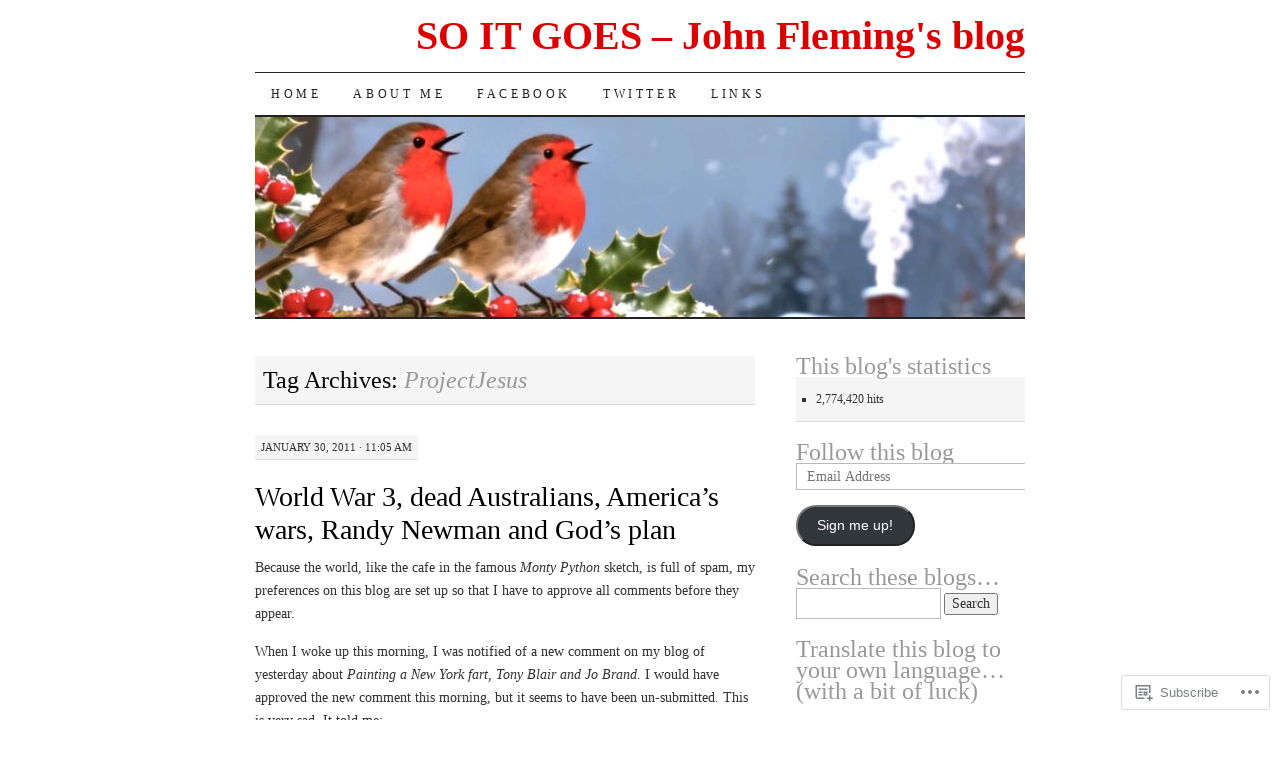

--- FILE ---
content_type: text/html; charset=UTF-8
request_url: https://thejohnfleming.wordpress.com/tag/projectjesus/
body_size: 26365
content:
<!DOCTYPE html>
<!--[if IE 7]>
<html id="ie7" lang="en">
<![endif]-->
<!--[if (gt IE 7) | (!IE)]><!-->
<html lang="en">
<!--<![endif]-->
<head>
<meta charset="UTF-8" />
<title>ProjectJesus | SO IT GOES - John Fleming&#039;s blog</title>
<link rel="profile" href="http://gmpg.org/xfn/11" />
<link rel="pingback" href="https://thejohnfleming.wordpress.com/xmlrpc.php" />
<meta name='robots' content='max-image-preview:large' />
<link rel='dns-prefetch' href='//s0.wp.com' />
<link rel="alternate" type="application/rss+xml" title="SO IT GOES - John Fleming&#039;s blog &raquo; Feed" href="https://thejohnfleming.wordpress.com/feed/" />
<link rel="alternate" type="application/rss+xml" title="SO IT GOES - John Fleming&#039;s blog &raquo; Comments Feed" href="https://thejohnfleming.wordpress.com/comments/feed/" />
<link rel="alternate" type="application/rss+xml" title="SO IT GOES - John Fleming&#039;s blog &raquo; ProjectJesus Tag Feed" href="https://thejohnfleming.wordpress.com/tag/projectjesus/feed/" />
	<script type="text/javascript">
		/* <![CDATA[ */
		function addLoadEvent(func) {
			var oldonload = window.onload;
			if (typeof window.onload != 'function') {
				window.onload = func;
			} else {
				window.onload = function () {
					oldonload();
					func();
				}
			}
		}
		/* ]]> */
	</script>
	<link crossorigin='anonymous' rel='stylesheet' id='all-css-0-1' href='/wp-content/mu-plugins/likes/jetpack-likes.css?m=1743883414i&cssminify=yes' type='text/css' media='all' />
<style id='wp-emoji-styles-inline-css'>

	img.wp-smiley, img.emoji {
		display: inline !important;
		border: none !important;
		box-shadow: none !important;
		height: 1em !important;
		width: 1em !important;
		margin: 0 0.07em !important;
		vertical-align: -0.1em !important;
		background: none !important;
		padding: 0 !important;
	}
/*# sourceURL=wp-emoji-styles-inline-css */
</style>
<link crossorigin='anonymous' rel='stylesheet' id='all-css-2-1' href='/wp-content/plugins/gutenberg-core/v22.2.0/build/styles/block-library/style.css?m=1764855221i&cssminify=yes' type='text/css' media='all' />
<style id='wp-block-library-inline-css'>
.has-text-align-justify {
	text-align:justify;
}
.has-text-align-justify{text-align:justify;}

/*# sourceURL=wp-block-library-inline-css */
</style><style id='global-styles-inline-css'>
:root{--wp--preset--aspect-ratio--square: 1;--wp--preset--aspect-ratio--4-3: 4/3;--wp--preset--aspect-ratio--3-4: 3/4;--wp--preset--aspect-ratio--3-2: 3/2;--wp--preset--aspect-ratio--2-3: 2/3;--wp--preset--aspect-ratio--16-9: 16/9;--wp--preset--aspect-ratio--9-16: 9/16;--wp--preset--color--black: #000000;--wp--preset--color--cyan-bluish-gray: #abb8c3;--wp--preset--color--white: #ffffff;--wp--preset--color--pale-pink: #f78da7;--wp--preset--color--vivid-red: #cf2e2e;--wp--preset--color--luminous-vivid-orange: #ff6900;--wp--preset--color--luminous-vivid-amber: #fcb900;--wp--preset--color--light-green-cyan: #7bdcb5;--wp--preset--color--vivid-green-cyan: #00d084;--wp--preset--color--pale-cyan-blue: #8ed1fc;--wp--preset--color--vivid-cyan-blue: #0693e3;--wp--preset--color--vivid-purple: #9b51e0;--wp--preset--gradient--vivid-cyan-blue-to-vivid-purple: linear-gradient(135deg,rgb(6,147,227) 0%,rgb(155,81,224) 100%);--wp--preset--gradient--light-green-cyan-to-vivid-green-cyan: linear-gradient(135deg,rgb(122,220,180) 0%,rgb(0,208,130) 100%);--wp--preset--gradient--luminous-vivid-amber-to-luminous-vivid-orange: linear-gradient(135deg,rgb(252,185,0) 0%,rgb(255,105,0) 100%);--wp--preset--gradient--luminous-vivid-orange-to-vivid-red: linear-gradient(135deg,rgb(255,105,0) 0%,rgb(207,46,46) 100%);--wp--preset--gradient--very-light-gray-to-cyan-bluish-gray: linear-gradient(135deg,rgb(238,238,238) 0%,rgb(169,184,195) 100%);--wp--preset--gradient--cool-to-warm-spectrum: linear-gradient(135deg,rgb(74,234,220) 0%,rgb(151,120,209) 20%,rgb(207,42,186) 40%,rgb(238,44,130) 60%,rgb(251,105,98) 80%,rgb(254,248,76) 100%);--wp--preset--gradient--blush-light-purple: linear-gradient(135deg,rgb(255,206,236) 0%,rgb(152,150,240) 100%);--wp--preset--gradient--blush-bordeaux: linear-gradient(135deg,rgb(254,205,165) 0%,rgb(254,45,45) 50%,rgb(107,0,62) 100%);--wp--preset--gradient--luminous-dusk: linear-gradient(135deg,rgb(255,203,112) 0%,rgb(199,81,192) 50%,rgb(65,88,208) 100%);--wp--preset--gradient--pale-ocean: linear-gradient(135deg,rgb(255,245,203) 0%,rgb(182,227,212) 50%,rgb(51,167,181) 100%);--wp--preset--gradient--electric-grass: linear-gradient(135deg,rgb(202,248,128) 0%,rgb(113,206,126) 100%);--wp--preset--gradient--midnight: linear-gradient(135deg,rgb(2,3,129) 0%,rgb(40,116,252) 100%);--wp--preset--font-size--small: 13px;--wp--preset--font-size--medium: 20px;--wp--preset--font-size--large: 36px;--wp--preset--font-size--x-large: 42px;--wp--preset--font-family--albert-sans: 'Albert Sans', sans-serif;--wp--preset--font-family--alegreya: Alegreya, serif;--wp--preset--font-family--arvo: Arvo, serif;--wp--preset--font-family--bodoni-moda: 'Bodoni Moda', serif;--wp--preset--font-family--bricolage-grotesque: 'Bricolage Grotesque', sans-serif;--wp--preset--font-family--cabin: Cabin, sans-serif;--wp--preset--font-family--chivo: Chivo, sans-serif;--wp--preset--font-family--commissioner: Commissioner, sans-serif;--wp--preset--font-family--cormorant: Cormorant, serif;--wp--preset--font-family--courier-prime: 'Courier Prime', monospace;--wp--preset--font-family--crimson-pro: 'Crimson Pro', serif;--wp--preset--font-family--dm-mono: 'DM Mono', monospace;--wp--preset--font-family--dm-sans: 'DM Sans', sans-serif;--wp--preset--font-family--dm-serif-display: 'DM Serif Display', serif;--wp--preset--font-family--domine: Domine, serif;--wp--preset--font-family--eb-garamond: 'EB Garamond', serif;--wp--preset--font-family--epilogue: Epilogue, sans-serif;--wp--preset--font-family--fahkwang: Fahkwang, sans-serif;--wp--preset--font-family--figtree: Figtree, sans-serif;--wp--preset--font-family--fira-sans: 'Fira Sans', sans-serif;--wp--preset--font-family--fjalla-one: 'Fjalla One', sans-serif;--wp--preset--font-family--fraunces: Fraunces, serif;--wp--preset--font-family--gabarito: Gabarito, system-ui;--wp--preset--font-family--ibm-plex-mono: 'IBM Plex Mono', monospace;--wp--preset--font-family--ibm-plex-sans: 'IBM Plex Sans', sans-serif;--wp--preset--font-family--ibarra-real-nova: 'Ibarra Real Nova', serif;--wp--preset--font-family--instrument-serif: 'Instrument Serif', serif;--wp--preset--font-family--inter: Inter, sans-serif;--wp--preset--font-family--josefin-sans: 'Josefin Sans', sans-serif;--wp--preset--font-family--jost: Jost, sans-serif;--wp--preset--font-family--libre-baskerville: 'Libre Baskerville', serif;--wp--preset--font-family--libre-franklin: 'Libre Franklin', sans-serif;--wp--preset--font-family--literata: Literata, serif;--wp--preset--font-family--lora: Lora, serif;--wp--preset--font-family--merriweather: Merriweather, serif;--wp--preset--font-family--montserrat: Montserrat, sans-serif;--wp--preset--font-family--newsreader: Newsreader, serif;--wp--preset--font-family--noto-sans-mono: 'Noto Sans Mono', sans-serif;--wp--preset--font-family--nunito: Nunito, sans-serif;--wp--preset--font-family--open-sans: 'Open Sans', sans-serif;--wp--preset--font-family--overpass: Overpass, sans-serif;--wp--preset--font-family--pt-serif: 'PT Serif', serif;--wp--preset--font-family--petrona: Petrona, serif;--wp--preset--font-family--piazzolla: Piazzolla, serif;--wp--preset--font-family--playfair-display: 'Playfair Display', serif;--wp--preset--font-family--plus-jakarta-sans: 'Plus Jakarta Sans', sans-serif;--wp--preset--font-family--poppins: Poppins, sans-serif;--wp--preset--font-family--raleway: Raleway, sans-serif;--wp--preset--font-family--roboto: Roboto, sans-serif;--wp--preset--font-family--roboto-slab: 'Roboto Slab', serif;--wp--preset--font-family--rubik: Rubik, sans-serif;--wp--preset--font-family--rufina: Rufina, serif;--wp--preset--font-family--sora: Sora, sans-serif;--wp--preset--font-family--source-sans-3: 'Source Sans 3', sans-serif;--wp--preset--font-family--source-serif-4: 'Source Serif 4', serif;--wp--preset--font-family--space-mono: 'Space Mono', monospace;--wp--preset--font-family--syne: Syne, sans-serif;--wp--preset--font-family--texturina: Texturina, serif;--wp--preset--font-family--urbanist: Urbanist, sans-serif;--wp--preset--font-family--work-sans: 'Work Sans', sans-serif;--wp--preset--spacing--20: 0.44rem;--wp--preset--spacing--30: 0.67rem;--wp--preset--spacing--40: 1rem;--wp--preset--spacing--50: 1.5rem;--wp--preset--spacing--60: 2.25rem;--wp--preset--spacing--70: 3.38rem;--wp--preset--spacing--80: 5.06rem;--wp--preset--shadow--natural: 6px 6px 9px rgba(0, 0, 0, 0.2);--wp--preset--shadow--deep: 12px 12px 50px rgba(0, 0, 0, 0.4);--wp--preset--shadow--sharp: 6px 6px 0px rgba(0, 0, 0, 0.2);--wp--preset--shadow--outlined: 6px 6px 0px -3px rgb(255, 255, 255), 6px 6px rgb(0, 0, 0);--wp--preset--shadow--crisp: 6px 6px 0px rgb(0, 0, 0);}:where(.is-layout-flex){gap: 0.5em;}:where(.is-layout-grid){gap: 0.5em;}body .is-layout-flex{display: flex;}.is-layout-flex{flex-wrap: wrap;align-items: center;}.is-layout-flex > :is(*, div){margin: 0;}body .is-layout-grid{display: grid;}.is-layout-grid > :is(*, div){margin: 0;}:where(.wp-block-columns.is-layout-flex){gap: 2em;}:where(.wp-block-columns.is-layout-grid){gap: 2em;}:where(.wp-block-post-template.is-layout-flex){gap: 1.25em;}:where(.wp-block-post-template.is-layout-grid){gap: 1.25em;}.has-black-color{color: var(--wp--preset--color--black) !important;}.has-cyan-bluish-gray-color{color: var(--wp--preset--color--cyan-bluish-gray) !important;}.has-white-color{color: var(--wp--preset--color--white) !important;}.has-pale-pink-color{color: var(--wp--preset--color--pale-pink) !important;}.has-vivid-red-color{color: var(--wp--preset--color--vivid-red) !important;}.has-luminous-vivid-orange-color{color: var(--wp--preset--color--luminous-vivid-orange) !important;}.has-luminous-vivid-amber-color{color: var(--wp--preset--color--luminous-vivid-amber) !important;}.has-light-green-cyan-color{color: var(--wp--preset--color--light-green-cyan) !important;}.has-vivid-green-cyan-color{color: var(--wp--preset--color--vivid-green-cyan) !important;}.has-pale-cyan-blue-color{color: var(--wp--preset--color--pale-cyan-blue) !important;}.has-vivid-cyan-blue-color{color: var(--wp--preset--color--vivid-cyan-blue) !important;}.has-vivid-purple-color{color: var(--wp--preset--color--vivid-purple) !important;}.has-black-background-color{background-color: var(--wp--preset--color--black) !important;}.has-cyan-bluish-gray-background-color{background-color: var(--wp--preset--color--cyan-bluish-gray) !important;}.has-white-background-color{background-color: var(--wp--preset--color--white) !important;}.has-pale-pink-background-color{background-color: var(--wp--preset--color--pale-pink) !important;}.has-vivid-red-background-color{background-color: var(--wp--preset--color--vivid-red) !important;}.has-luminous-vivid-orange-background-color{background-color: var(--wp--preset--color--luminous-vivid-orange) !important;}.has-luminous-vivid-amber-background-color{background-color: var(--wp--preset--color--luminous-vivid-amber) !important;}.has-light-green-cyan-background-color{background-color: var(--wp--preset--color--light-green-cyan) !important;}.has-vivid-green-cyan-background-color{background-color: var(--wp--preset--color--vivid-green-cyan) !important;}.has-pale-cyan-blue-background-color{background-color: var(--wp--preset--color--pale-cyan-blue) !important;}.has-vivid-cyan-blue-background-color{background-color: var(--wp--preset--color--vivid-cyan-blue) !important;}.has-vivid-purple-background-color{background-color: var(--wp--preset--color--vivid-purple) !important;}.has-black-border-color{border-color: var(--wp--preset--color--black) !important;}.has-cyan-bluish-gray-border-color{border-color: var(--wp--preset--color--cyan-bluish-gray) !important;}.has-white-border-color{border-color: var(--wp--preset--color--white) !important;}.has-pale-pink-border-color{border-color: var(--wp--preset--color--pale-pink) !important;}.has-vivid-red-border-color{border-color: var(--wp--preset--color--vivid-red) !important;}.has-luminous-vivid-orange-border-color{border-color: var(--wp--preset--color--luminous-vivid-orange) !important;}.has-luminous-vivid-amber-border-color{border-color: var(--wp--preset--color--luminous-vivid-amber) !important;}.has-light-green-cyan-border-color{border-color: var(--wp--preset--color--light-green-cyan) !important;}.has-vivid-green-cyan-border-color{border-color: var(--wp--preset--color--vivid-green-cyan) !important;}.has-pale-cyan-blue-border-color{border-color: var(--wp--preset--color--pale-cyan-blue) !important;}.has-vivid-cyan-blue-border-color{border-color: var(--wp--preset--color--vivid-cyan-blue) !important;}.has-vivid-purple-border-color{border-color: var(--wp--preset--color--vivid-purple) !important;}.has-vivid-cyan-blue-to-vivid-purple-gradient-background{background: var(--wp--preset--gradient--vivid-cyan-blue-to-vivid-purple) !important;}.has-light-green-cyan-to-vivid-green-cyan-gradient-background{background: var(--wp--preset--gradient--light-green-cyan-to-vivid-green-cyan) !important;}.has-luminous-vivid-amber-to-luminous-vivid-orange-gradient-background{background: var(--wp--preset--gradient--luminous-vivid-amber-to-luminous-vivid-orange) !important;}.has-luminous-vivid-orange-to-vivid-red-gradient-background{background: var(--wp--preset--gradient--luminous-vivid-orange-to-vivid-red) !important;}.has-very-light-gray-to-cyan-bluish-gray-gradient-background{background: var(--wp--preset--gradient--very-light-gray-to-cyan-bluish-gray) !important;}.has-cool-to-warm-spectrum-gradient-background{background: var(--wp--preset--gradient--cool-to-warm-spectrum) !important;}.has-blush-light-purple-gradient-background{background: var(--wp--preset--gradient--blush-light-purple) !important;}.has-blush-bordeaux-gradient-background{background: var(--wp--preset--gradient--blush-bordeaux) !important;}.has-luminous-dusk-gradient-background{background: var(--wp--preset--gradient--luminous-dusk) !important;}.has-pale-ocean-gradient-background{background: var(--wp--preset--gradient--pale-ocean) !important;}.has-electric-grass-gradient-background{background: var(--wp--preset--gradient--electric-grass) !important;}.has-midnight-gradient-background{background: var(--wp--preset--gradient--midnight) !important;}.has-small-font-size{font-size: var(--wp--preset--font-size--small) !important;}.has-medium-font-size{font-size: var(--wp--preset--font-size--medium) !important;}.has-large-font-size{font-size: var(--wp--preset--font-size--large) !important;}.has-x-large-font-size{font-size: var(--wp--preset--font-size--x-large) !important;}.has-albert-sans-font-family{font-family: var(--wp--preset--font-family--albert-sans) !important;}.has-alegreya-font-family{font-family: var(--wp--preset--font-family--alegreya) !important;}.has-arvo-font-family{font-family: var(--wp--preset--font-family--arvo) !important;}.has-bodoni-moda-font-family{font-family: var(--wp--preset--font-family--bodoni-moda) !important;}.has-bricolage-grotesque-font-family{font-family: var(--wp--preset--font-family--bricolage-grotesque) !important;}.has-cabin-font-family{font-family: var(--wp--preset--font-family--cabin) !important;}.has-chivo-font-family{font-family: var(--wp--preset--font-family--chivo) !important;}.has-commissioner-font-family{font-family: var(--wp--preset--font-family--commissioner) !important;}.has-cormorant-font-family{font-family: var(--wp--preset--font-family--cormorant) !important;}.has-courier-prime-font-family{font-family: var(--wp--preset--font-family--courier-prime) !important;}.has-crimson-pro-font-family{font-family: var(--wp--preset--font-family--crimson-pro) !important;}.has-dm-mono-font-family{font-family: var(--wp--preset--font-family--dm-mono) !important;}.has-dm-sans-font-family{font-family: var(--wp--preset--font-family--dm-sans) !important;}.has-dm-serif-display-font-family{font-family: var(--wp--preset--font-family--dm-serif-display) !important;}.has-domine-font-family{font-family: var(--wp--preset--font-family--domine) !important;}.has-eb-garamond-font-family{font-family: var(--wp--preset--font-family--eb-garamond) !important;}.has-epilogue-font-family{font-family: var(--wp--preset--font-family--epilogue) !important;}.has-fahkwang-font-family{font-family: var(--wp--preset--font-family--fahkwang) !important;}.has-figtree-font-family{font-family: var(--wp--preset--font-family--figtree) !important;}.has-fira-sans-font-family{font-family: var(--wp--preset--font-family--fira-sans) !important;}.has-fjalla-one-font-family{font-family: var(--wp--preset--font-family--fjalla-one) !important;}.has-fraunces-font-family{font-family: var(--wp--preset--font-family--fraunces) !important;}.has-gabarito-font-family{font-family: var(--wp--preset--font-family--gabarito) !important;}.has-ibm-plex-mono-font-family{font-family: var(--wp--preset--font-family--ibm-plex-mono) !important;}.has-ibm-plex-sans-font-family{font-family: var(--wp--preset--font-family--ibm-plex-sans) !important;}.has-ibarra-real-nova-font-family{font-family: var(--wp--preset--font-family--ibarra-real-nova) !important;}.has-instrument-serif-font-family{font-family: var(--wp--preset--font-family--instrument-serif) !important;}.has-inter-font-family{font-family: var(--wp--preset--font-family--inter) !important;}.has-josefin-sans-font-family{font-family: var(--wp--preset--font-family--josefin-sans) !important;}.has-jost-font-family{font-family: var(--wp--preset--font-family--jost) !important;}.has-libre-baskerville-font-family{font-family: var(--wp--preset--font-family--libre-baskerville) !important;}.has-libre-franklin-font-family{font-family: var(--wp--preset--font-family--libre-franklin) !important;}.has-literata-font-family{font-family: var(--wp--preset--font-family--literata) !important;}.has-lora-font-family{font-family: var(--wp--preset--font-family--lora) !important;}.has-merriweather-font-family{font-family: var(--wp--preset--font-family--merriweather) !important;}.has-montserrat-font-family{font-family: var(--wp--preset--font-family--montserrat) !important;}.has-newsreader-font-family{font-family: var(--wp--preset--font-family--newsreader) !important;}.has-noto-sans-mono-font-family{font-family: var(--wp--preset--font-family--noto-sans-mono) !important;}.has-nunito-font-family{font-family: var(--wp--preset--font-family--nunito) !important;}.has-open-sans-font-family{font-family: var(--wp--preset--font-family--open-sans) !important;}.has-overpass-font-family{font-family: var(--wp--preset--font-family--overpass) !important;}.has-pt-serif-font-family{font-family: var(--wp--preset--font-family--pt-serif) !important;}.has-petrona-font-family{font-family: var(--wp--preset--font-family--petrona) !important;}.has-piazzolla-font-family{font-family: var(--wp--preset--font-family--piazzolla) !important;}.has-playfair-display-font-family{font-family: var(--wp--preset--font-family--playfair-display) !important;}.has-plus-jakarta-sans-font-family{font-family: var(--wp--preset--font-family--plus-jakarta-sans) !important;}.has-poppins-font-family{font-family: var(--wp--preset--font-family--poppins) !important;}.has-raleway-font-family{font-family: var(--wp--preset--font-family--raleway) !important;}.has-roboto-font-family{font-family: var(--wp--preset--font-family--roboto) !important;}.has-roboto-slab-font-family{font-family: var(--wp--preset--font-family--roboto-slab) !important;}.has-rubik-font-family{font-family: var(--wp--preset--font-family--rubik) !important;}.has-rufina-font-family{font-family: var(--wp--preset--font-family--rufina) !important;}.has-sora-font-family{font-family: var(--wp--preset--font-family--sora) !important;}.has-source-sans-3-font-family{font-family: var(--wp--preset--font-family--source-sans-3) !important;}.has-source-serif-4-font-family{font-family: var(--wp--preset--font-family--source-serif-4) !important;}.has-space-mono-font-family{font-family: var(--wp--preset--font-family--space-mono) !important;}.has-syne-font-family{font-family: var(--wp--preset--font-family--syne) !important;}.has-texturina-font-family{font-family: var(--wp--preset--font-family--texturina) !important;}.has-urbanist-font-family{font-family: var(--wp--preset--font-family--urbanist) !important;}.has-work-sans-font-family{font-family: var(--wp--preset--font-family--work-sans) !important;}
/*# sourceURL=global-styles-inline-css */
</style>

<style id='classic-theme-styles-inline-css'>
/*! This file is auto-generated */
.wp-block-button__link{color:#fff;background-color:#32373c;border-radius:9999px;box-shadow:none;text-decoration:none;padding:calc(.667em + 2px) calc(1.333em + 2px);font-size:1.125em}.wp-block-file__button{background:#32373c;color:#fff;text-decoration:none}
/*# sourceURL=/wp-includes/css/classic-themes.min.css */
</style>
<link crossorigin='anonymous' rel='stylesheet' id='all-css-4-1' href='/_static/??-eJyFkNFuwzAIRX+oBKWpuuxh6rfEDvXY7NgypNn+vqTT1k2T0hcE6B4ugEsBnyelSbHEOfAk6LOL2b8L7pu2b1oQTiUSVLo0BxxZ9EcBop+RGi+yw1+D0gz3WZWsn8qgqyLRyANFSibbwhYeA6nh8p2D0sc2UswGnCuVRMBi4jmBvpqX/OO+2lhmh4Wjr3nBh6dUsqODpeG21r3cggJlsFcNynn6U8A5DlxX9JRe2qdDe3zuuq5/uwKTu5Us&cssminify=yes' type='text/css' media='all' />
<style id='jetpack-global-styles-frontend-style-inline-css'>
:root { --font-headings: unset; --font-base: unset; --font-headings-default: -apple-system,BlinkMacSystemFont,"Segoe UI",Roboto,Oxygen-Sans,Ubuntu,Cantarell,"Helvetica Neue",sans-serif; --font-base-default: -apple-system,BlinkMacSystemFont,"Segoe UI",Roboto,Oxygen-Sans,Ubuntu,Cantarell,"Helvetica Neue",sans-serif;}
/*# sourceURL=jetpack-global-styles-frontend-style-inline-css */
</style>
<link crossorigin='anonymous' rel='stylesheet' id='all-css-6-1' href='/_static/??-eJyNjcsKAjEMRX/IGtQZBxfip0hMS9sxTYppGfx7H7gRN+7ugcs5sFRHKi1Ig9Jd5R6zGMyhVaTrh8G6QFHfORhYwlvw6P39PbPENZmt4G/ROQuBKWVkxxrVvuBH1lIoz2waILJekF+HUzlupnG3nQ77YZwfuRJIaQ==&cssminify=yes' type='text/css' media='all' />
<script type="text/javascript" id="wpcom-actionbar-placeholder-js-extra">
/* <![CDATA[ */
var actionbardata = {"siteID":"12633397","postID":"0","siteURL":"https://thejohnfleming.wordpress.com","xhrURL":"https://thejohnfleming.wordpress.com/wp-admin/admin-ajax.php","nonce":"b199b3234a","isLoggedIn":"","statusMessage":"","subsEmailDefault":"instantly","proxyScriptUrl":"https://s0.wp.com/wp-content/js/wpcom-proxy-request.js?m=1513050504i&amp;ver=20211021","i18n":{"followedText":"New posts from this site will now appear in your \u003Ca href=\"https://wordpress.com/reader\"\u003EReader\u003C/a\u003E","foldBar":"Collapse this bar","unfoldBar":"Expand this bar","shortLinkCopied":"Shortlink copied to clipboard."}};
//# sourceURL=wpcom-actionbar-placeholder-js-extra
/* ]]> */
</script>
<script type="text/javascript" id="jetpack-mu-wpcom-settings-js-before">
/* <![CDATA[ */
var JETPACK_MU_WPCOM_SETTINGS = {"assetsUrl":"https://s0.wp.com/wp-content/mu-plugins/jetpack-mu-wpcom-plugin/sun/jetpack_vendor/automattic/jetpack-mu-wpcom/src/build/"};
//# sourceURL=jetpack-mu-wpcom-settings-js-before
/* ]]> */
</script>
<script crossorigin='anonymous' type='text/javascript'  src='/wp-content/js/rlt-proxy.js?m=1720530689i'></script>
<script type="text/javascript" id="rlt-proxy-js-after">
/* <![CDATA[ */
	rltInitialize( {"token":null,"iframeOrigins":["https:\/\/widgets.wp.com"]} );
//# sourceURL=rlt-proxy-js-after
/* ]]> */
</script>
<link rel="EditURI" type="application/rsd+xml" title="RSD" href="https://thejohnfleming.wordpress.com/xmlrpc.php?rsd" />
<meta name="generator" content="WordPress.com" />

<!-- Jetpack Open Graph Tags -->
<meta property="og:type" content="website" />
<meta property="og:title" content="ProjectJesus &#8211; SO IT GOES &#8211; John Fleming&#039;s blog" />
<meta property="og:url" content="https://thejohnfleming.wordpress.com/tag/projectjesus/" />
<meta property="og:site_name" content="SO IT GOES - John Fleming&#039;s blog" />
<meta property="og:image" content="https://thejohnfleming.wordpress.com/wp-content/uploads/2017/11/cropped-cropped-jfpix_31.jpg?w=199" />
<meta property="og:image:width" content="200" />
<meta property="og:image:height" content="200" />
<meta property="og:image:alt" content="" />
<meta property="og:locale" content="en_US" />
<meta property="fb:app_id" content="249643311490" />
<meta name="twitter:creator" content="@thejohnfleming" />
<meta name="twitter:site" content="@thejohnfleming" />

<!-- End Jetpack Open Graph Tags -->
<link rel='openid.server' href='https://thejohnfleming.wordpress.com/?openidserver=1' />
<link rel='openid.delegate' href='https://thejohnfleming.wordpress.com/' />
<link rel="search" type="application/opensearchdescription+xml" href="https://thejohnfleming.wordpress.com/osd.xml" title="SO IT GOES - John Fleming&#039;s blog" />
<link rel="search" type="application/opensearchdescription+xml" href="https://s1.wp.com/opensearch.xml" title="WordPress.com" />
<meta name="description" content="Posts about ProjectJesus written by thejohnfleming" />
	<style type="text/css">
			#site-title a {
			color: #dd0000;
		}
		</style>
	<link rel="icon" href="https://thejohnfleming.wordpress.com/wp-content/uploads/2017/11/cropped-cropped-jfpix_31.jpg?w=32" sizes="32x32" />
<link rel="icon" href="https://thejohnfleming.wordpress.com/wp-content/uploads/2017/11/cropped-cropped-jfpix_31.jpg?w=192" sizes="192x192" />
<link rel="apple-touch-icon" href="https://thejohnfleming.wordpress.com/wp-content/uploads/2017/11/cropped-cropped-jfpix_31.jpg?w=180" />
<meta name="msapplication-TileImage" content="https://thejohnfleming.wordpress.com/wp-content/uploads/2017/11/cropped-cropped-jfpix_31.jpg?w=199" />
<link crossorigin='anonymous' rel='stylesheet' id='all-css-0-3' href='/wp-content/mu-plugins/jetpack-plugin/sun/_inc/build/subscriptions/subscriptions.min.css?m=1753981412i&cssminify=yes' type='text/css' media='all' />
<style id='jetpack-block-subscriptions-inline-css'>
.is-style-compact .is-not-subscriber .wp-block-button__link,.is-style-compact .is-not-subscriber .wp-block-jetpack-subscriptions__button{border-end-start-radius:0!important;border-start-start-radius:0!important;margin-inline-start:0!important}.is-style-compact .is-not-subscriber .components-text-control__input,.is-style-compact .is-not-subscriber p#subscribe-email input[type=email]{border-end-end-radius:0!important;border-start-end-radius:0!important}.is-style-compact:not(.wp-block-jetpack-subscriptions__use-newline) .components-text-control__input{border-inline-end-width:0!important}.wp-block-jetpack-subscriptions.wp-block-jetpack-subscriptions__supports-newline .wp-block-jetpack-subscriptions__form-container{display:flex;flex-direction:column}.wp-block-jetpack-subscriptions.wp-block-jetpack-subscriptions__supports-newline:not(.wp-block-jetpack-subscriptions__use-newline) .is-not-subscriber .wp-block-jetpack-subscriptions__form-elements{align-items:flex-start;display:flex}.wp-block-jetpack-subscriptions.wp-block-jetpack-subscriptions__supports-newline:not(.wp-block-jetpack-subscriptions__use-newline) p#subscribe-submit{display:flex;justify-content:center}.wp-block-jetpack-subscriptions.wp-block-jetpack-subscriptions__supports-newline .wp-block-jetpack-subscriptions__form .wp-block-jetpack-subscriptions__button,.wp-block-jetpack-subscriptions.wp-block-jetpack-subscriptions__supports-newline .wp-block-jetpack-subscriptions__form .wp-block-jetpack-subscriptions__textfield .components-text-control__input,.wp-block-jetpack-subscriptions.wp-block-jetpack-subscriptions__supports-newline .wp-block-jetpack-subscriptions__form button,.wp-block-jetpack-subscriptions.wp-block-jetpack-subscriptions__supports-newline .wp-block-jetpack-subscriptions__form input[type=email],.wp-block-jetpack-subscriptions.wp-block-jetpack-subscriptions__supports-newline form .wp-block-jetpack-subscriptions__button,.wp-block-jetpack-subscriptions.wp-block-jetpack-subscriptions__supports-newline form .wp-block-jetpack-subscriptions__textfield .components-text-control__input,.wp-block-jetpack-subscriptions.wp-block-jetpack-subscriptions__supports-newline form button,.wp-block-jetpack-subscriptions.wp-block-jetpack-subscriptions__supports-newline form input[type=email]{box-sizing:border-box;cursor:pointer;line-height:1.3;min-width:auto!important;white-space:nowrap!important}.wp-block-jetpack-subscriptions.wp-block-jetpack-subscriptions__supports-newline .wp-block-jetpack-subscriptions__form input[type=email]::placeholder,.wp-block-jetpack-subscriptions.wp-block-jetpack-subscriptions__supports-newline .wp-block-jetpack-subscriptions__form input[type=email]:disabled,.wp-block-jetpack-subscriptions.wp-block-jetpack-subscriptions__supports-newline form input[type=email]::placeholder,.wp-block-jetpack-subscriptions.wp-block-jetpack-subscriptions__supports-newline form input[type=email]:disabled{color:currentColor;opacity:.5}.wp-block-jetpack-subscriptions.wp-block-jetpack-subscriptions__supports-newline .wp-block-jetpack-subscriptions__form .wp-block-jetpack-subscriptions__button,.wp-block-jetpack-subscriptions.wp-block-jetpack-subscriptions__supports-newline .wp-block-jetpack-subscriptions__form button,.wp-block-jetpack-subscriptions.wp-block-jetpack-subscriptions__supports-newline form .wp-block-jetpack-subscriptions__button,.wp-block-jetpack-subscriptions.wp-block-jetpack-subscriptions__supports-newline form button{border-color:#0000;border-style:solid}.wp-block-jetpack-subscriptions.wp-block-jetpack-subscriptions__supports-newline .wp-block-jetpack-subscriptions__form .wp-block-jetpack-subscriptions__textfield,.wp-block-jetpack-subscriptions.wp-block-jetpack-subscriptions__supports-newline .wp-block-jetpack-subscriptions__form p#subscribe-email,.wp-block-jetpack-subscriptions.wp-block-jetpack-subscriptions__supports-newline form .wp-block-jetpack-subscriptions__textfield,.wp-block-jetpack-subscriptions.wp-block-jetpack-subscriptions__supports-newline form p#subscribe-email{background:#0000;flex-grow:1}.wp-block-jetpack-subscriptions.wp-block-jetpack-subscriptions__supports-newline .wp-block-jetpack-subscriptions__form .wp-block-jetpack-subscriptions__textfield .components-base-control__field,.wp-block-jetpack-subscriptions.wp-block-jetpack-subscriptions__supports-newline .wp-block-jetpack-subscriptions__form .wp-block-jetpack-subscriptions__textfield .components-text-control__input,.wp-block-jetpack-subscriptions.wp-block-jetpack-subscriptions__supports-newline .wp-block-jetpack-subscriptions__form .wp-block-jetpack-subscriptions__textfield input[type=email],.wp-block-jetpack-subscriptions.wp-block-jetpack-subscriptions__supports-newline .wp-block-jetpack-subscriptions__form p#subscribe-email .components-base-control__field,.wp-block-jetpack-subscriptions.wp-block-jetpack-subscriptions__supports-newline .wp-block-jetpack-subscriptions__form p#subscribe-email .components-text-control__input,.wp-block-jetpack-subscriptions.wp-block-jetpack-subscriptions__supports-newline .wp-block-jetpack-subscriptions__form p#subscribe-email input[type=email],.wp-block-jetpack-subscriptions.wp-block-jetpack-subscriptions__supports-newline form .wp-block-jetpack-subscriptions__textfield .components-base-control__field,.wp-block-jetpack-subscriptions.wp-block-jetpack-subscriptions__supports-newline form .wp-block-jetpack-subscriptions__textfield .components-text-control__input,.wp-block-jetpack-subscriptions.wp-block-jetpack-subscriptions__supports-newline form .wp-block-jetpack-subscriptions__textfield input[type=email],.wp-block-jetpack-subscriptions.wp-block-jetpack-subscriptions__supports-newline form p#subscribe-email .components-base-control__field,.wp-block-jetpack-subscriptions.wp-block-jetpack-subscriptions__supports-newline form p#subscribe-email .components-text-control__input,.wp-block-jetpack-subscriptions.wp-block-jetpack-subscriptions__supports-newline form p#subscribe-email input[type=email]{height:auto;margin:0;width:100%}.wp-block-jetpack-subscriptions.wp-block-jetpack-subscriptions__supports-newline .wp-block-jetpack-subscriptions__form p#subscribe-email,.wp-block-jetpack-subscriptions.wp-block-jetpack-subscriptions__supports-newline .wp-block-jetpack-subscriptions__form p#subscribe-submit,.wp-block-jetpack-subscriptions.wp-block-jetpack-subscriptions__supports-newline form p#subscribe-email,.wp-block-jetpack-subscriptions.wp-block-jetpack-subscriptions__supports-newline form p#subscribe-submit{line-height:0;margin:0;padding:0}.wp-block-jetpack-subscriptions.wp-block-jetpack-subscriptions__supports-newline.wp-block-jetpack-subscriptions__show-subs .wp-block-jetpack-subscriptions__subscount{font-size:16px;margin:8px 0;text-align:end}.wp-block-jetpack-subscriptions.wp-block-jetpack-subscriptions__supports-newline.wp-block-jetpack-subscriptions__use-newline .wp-block-jetpack-subscriptions__form-elements{display:block}.wp-block-jetpack-subscriptions.wp-block-jetpack-subscriptions__supports-newline.wp-block-jetpack-subscriptions__use-newline .wp-block-jetpack-subscriptions__button,.wp-block-jetpack-subscriptions.wp-block-jetpack-subscriptions__supports-newline.wp-block-jetpack-subscriptions__use-newline button{display:inline-block;max-width:100%}.wp-block-jetpack-subscriptions.wp-block-jetpack-subscriptions__supports-newline.wp-block-jetpack-subscriptions__use-newline .wp-block-jetpack-subscriptions__subscount{text-align:start}#subscribe-submit.is-link{text-align:center;width:auto!important}#subscribe-submit.is-link a{margin-left:0!important;margin-top:0!important;width:auto!important}@keyframes jetpack-memberships_button__spinner-animation{to{transform:rotate(1turn)}}.jetpack-memberships-spinner{display:none;height:1em;margin:0 0 0 5px;width:1em}.jetpack-memberships-spinner svg{height:100%;margin-bottom:-2px;width:100%}.jetpack-memberships-spinner-rotating{animation:jetpack-memberships_button__spinner-animation .75s linear infinite;transform-origin:center}.is-loading .jetpack-memberships-spinner{display:inline-block}body.jetpack-memberships-modal-open{overflow:hidden}dialog.jetpack-memberships-modal{opacity:1}dialog.jetpack-memberships-modal,dialog.jetpack-memberships-modal iframe{background:#0000;border:0;bottom:0;box-shadow:none;height:100%;left:0;margin:0;padding:0;position:fixed;right:0;top:0;width:100%}dialog.jetpack-memberships-modal::backdrop{background-color:#000;opacity:.7;transition:opacity .2s ease-out}dialog.jetpack-memberships-modal.is-loading,dialog.jetpack-memberships-modal.is-loading::backdrop{opacity:0}
/*# sourceURL=/wp-content/mu-plugins/jetpack-plugin/sun/_inc/blocks/subscriptions/view.css?minify=false */
</style>
</head>

<body class="archive tag tag-projectjesus tag-50356594 wp-theme-pubpilcrow customizer-styles-applied two-column content-sidebar color-light jetpack-reblog-enabled">
<div id="container" class="hfeed">
	<div id="page" class="blog">
		<div id="header">
						<div id="site-title">
				<span>
					<a href="https://thejohnfleming.wordpress.com/" title="SO IT GOES &#8211; John Fleming&#039;s blog" rel="home">SO IT GOES &#8211; John Fleming&#039;s blog</a>
				</span>
			</div>

			<div id="nav" role="navigation">
			  				<div class="skip-link screen-reader-text"><a href="#content" title="Skip to content">Skip to content</a></div>
								<div class="menu-header"><ul id="menu-follow-me-on-facebook-twitter-google" class="menu"><li id="menu-item-33468" class="menu-item menu-item-type-custom menu-item-object-custom menu-item-home menu-item-33468"><a href="https://thejohnfleming.wordpress.com/">Home</a></li>
<li id="menu-item-33469" class="menu-item menu-item-type-post_type menu-item-object-page menu-item-33469"><a href="https://thejohnfleming.wordpress.com/about/">About me</a></li>
<li id="menu-item-9226" class="menu-item menu-item-type-custom menu-item-object-custom menu-item-9226"><a href="https://www.facebook.com/JohnFlemingOne">FACEBOOK</a></li>
<li id="menu-item-9227" class="menu-item menu-item-type-custom menu-item-object-custom menu-item-9227"><a href="http://twitter.com/thejohnfleming">TWITTER</a></li>
<li id="menu-item-33470" class="menu-item menu-item-type-post_type menu-item-object-page menu-item-33470"><a href="https://thejohnfleming.wordpress.com/links-2/">Links</a></li>
</ul></div>			</div><!-- #nav -->

			<div id="pic">
				<a href="https://thejohnfleming.wordpress.com/" rel="home">
										<img src="https://thejohnfleming.wordpress.com/wp-content/uploads/2025/12/cropped-img_5338.jpg" width="770" height="200" alt="" />
								</a>
			</div><!-- #pic -->
		</div><!-- #header -->

		<div id="content-box">

<div id="content-container">
	<div id="content" role="main">

		<h1 class="page-title archive-head">
			Tag Archives: <span>ProjectJesus</span>		</h1>

		
<div id="post-1974" class="post-1974 post type-post status-publish format-standard hentry category-history category-politics category-religion category-theatre tag-5584 tag-1000-years-of-peace tag-11-september tag-1914-1918 tag-1917-1918 tag-1939-1945 tag-1941-1945 tag-14407 tag-22372 tag-14408 tag-8239 tag-al-jazeera tag-america tag-amusement-park tag-attack tag-australia tag-bbc-news tag-blog tag-divine tag-divine-promise tag-divine-purpose tag-end-of-the-world tag-fart tag-farting tag-george-w-bush tag-global-christian-community tag-god tag-great-war tag-i tag-ii tag-iii tag-jesus tag-journalist tag-kangaroos tag-lateral-thinking tag-linguist tag-monty-python tag-multi-tasking tag-nuclear-destruction tag-nuke tag-original-thinking tag-peace-envoy tag-polar-shift tag-pole-shift tag-political-science tag-political-speechwriter tag-politician tag-project tag-projectjesus tag-pundit tag-randy-newman tag-sky-news tag-spam tag-stock-market tag-surfing tag-tony-blair tag-twitter tag-un tag-united-nations tag-united-states tag-us tag-war-on-terror tag-world-trade-center tag-world-war">
	<div class="entry-meta">

		January 30, 2011 &middot; 11:05 am	</div><!-- .entry-meta -->

	<h2 class="entry-title"><a href="https://thejohnfleming.wordpress.com/2011/01/30/world-war-3-dead-australians-americas-wars-randy-newman-and-gods-plan/" rel="bookmark">World War 3, dead Australians, America&#8217;s wars, Randy Newman and God&#8217;s&nbsp;plan</a></h2>	<div class="entry entry-content">
		<p>Because the world, like the cafe in the famous <em>Monty Python</em> sketch, is full of spam, my preferences on this blog are set up so that I have to approve all comments before they appear.</p>
<p>When I woke up this morning, I was notified of a new comment on my blog of yesterday about <em>Painting a New York fart, Tony Blair and Jo Brand</em>. I would have approved the new comment this morning, but it seems to have been un-submitted. This is very sad. It told me:</p>
<p>“The crazy part is, World War 3 is not the most Earth shaking event to come within the next 4 years, The Pole Shift will cause even more damage and destruction, but in the case of the Pole Shift it will be for a Good cause with Divine purpose and for humankind to experience the 1,000 years of peace it has been promised for decades.”</p>
<p>Now, I watch the BBC News channel, Sky News and Al Jazeera regularly, some might say addictively, but this particular news had passed me by and I&#8217;m all for learning about new things and hearing original thought.</p>
<p>The comment came with a link to a <a href="http://worldwar3predictions.com/world-war-3-predictions_261.htm" target="_blank">webpage</a> and perhaps may not be unconnected to the fact my Twitter account is now being followed by @ProjectJesus, the “Global Christian Community Appeal” which is “seeking one million fellow Christians to join (them) in a 21st century pilgrimage for Jesus.”</p>
<p>I presume @ProjectJesus is the same as <a href="http://www.projectjesus.com" target="_blank">www.projectjesus.com</a> unless there are two competing projects &#8211; always a possibility as divine multi-tasking is not unknown.</p>
<p>I’m saddened this morning’s new comment was un-submitted not just because I enjoy original thinking, but because the concept of World War 3 is quite interesting. I think we may not know it has started until after it has finished.</p>
<p>The 1914-1918 war was originally called The Great War. (Note to Americans: that&#8217;s the 1917-1918 War, as far as you are concerned.)</p>
<p>So at what point did The Great War start being called World War 1?</p>
<p>Was it before or after the 1939-1945 war started? (Note to Americans: that&#8217;s the 1941-1945 War, as far as you are concerned.)</p>
<p>Surely you could not have had a so-called World War 1 until you had a World War 2… and it is only journalists, historians or political speechwriters who can declare World War 3 has started or happened.</p>
<p>Perhaps World War 3 started on 11th September 2001 when the World Trade Center was attacked. Good ol’ George W Bush (never primarily known as a great linguist) decided that this had precipitated what he called The War on Terror. He could just as easily have said it had started World War 3, though the economic effect of that name on stock markets around the world might not have been too good.</p>
<p>The so-called War on Terror and its ramifications and outbursts over the last ten years have definitely been worldwide. We may already be living through the mid-point of World War 3. Perhaps we won&#8217;t know until some clever historian or influential TV pundit  decides to re-name The War on Terror as World War 3, just as The Great War was re-named World War 1.</p>
<p>But, getting back to <a href="http://worldwar3predictions.com/world-war-3-predictions_261.htm" target="_blank">World War 3 Predictions</a>, the web page says &#8211; without explanation &#8211; that World War 3 “would result in countries like Australia almost getting wiped out from the face of the Earth”.</p>
<p>This seems a little harsh. Even Randy Newman in his wonderful song <a href="http://www.youtube.com/watch?v=PGO42gvCSPI" target="_blank">Political Science</a> in which he wants to nuke all countries which hate America, writes:</p>
<p><em>We&#8217;ll save Australia</em><br />
<em> Don&#8217;t wanna hurt no kangaroo</em><br />
<em>We&#8217;ll build an All American amusement park there</em><br />
<em>They got surfin&#8217; too</em></p>
<p>What has poor Australia done to get wiped off the map in World War 3?</p>
<p>I think we should be told.</p>
<p>I want to hear more.</p>
<div id="jp-post-flair" class="sharedaddy sd-like-enabled sd-sharing-enabled"><div class="sharedaddy sd-sharing-enabled"><div class="robots-nocontent sd-block sd-social sd-social-official sd-sharing"><h3 class="sd-title">PLEASE SHARE THIS BLOG VIA:</h3><div class="sd-content"><ul><li class="share-facebook"><div class="fb-share-button" data-href="https://thejohnfleming.wordpress.com/2011/01/30/world-war-3-dead-australians-americas-wars-randy-newman-and-gods-plan/" data-layout="button_count"></div></li><li class="share-twitter"><a href="https://twitter.com/share" class="twitter-share-button" data-url="https://thejohnfleming.wordpress.com/2011/01/30/world-war-3-dead-australians-americas-wars-randy-newman-and-gods-plan/" data-text="World War 3, dead Australians, America&#039;s wars, Randy Newman and God&#039;s plan" data-via="thejohnfleming" data-related="wordpressdotcom">Tweet</a></li><li class="share-linkedin"><div class="linkedin_button"><script type="in/share" data-url="https://thejohnfleming.wordpress.com/2011/01/30/world-war-3-dead-australians-americas-wars-randy-newman-and-gods-plan/" data-counter="right"></script></div></li><li class="share-tumblr"><a class="tumblr-share-button" target="_blank" href="https://www.tumblr.com/share" data-title="World War 3, dead Australians, America's wars, Randy Newman and God's plan" data-content="https://thejohnfleming.wordpress.com/2011/01/30/world-war-3-dead-australians-americas-wars-randy-newman-and-gods-plan/" title="Share on Tumblr"data-posttype="link">Share on Tumblr</a></li><li class="share-reddit"><a rel="nofollow noopener noreferrer"
				data-shared="sharing-reddit-1974"
				class="share-reddit sd-button"
				href="https://thejohnfleming.wordpress.com/2011/01/30/world-war-3-dead-australians-americas-wars-randy-newman-and-gods-plan/?share=reddit"
				target="_blank"
				aria-labelledby="sharing-reddit-1974"
				>
				<span id="sharing-reddit-1974" hidden>Click to share on Reddit (Opens in new window)</span>
				<span>Reddit</span>
			</a></li><li class="share-telegram"><a rel="nofollow noopener noreferrer"
				data-shared="sharing-telegram-1974"
				class="share-telegram sd-button"
				href="https://thejohnfleming.wordpress.com/2011/01/30/world-war-3-dead-australians-americas-wars-randy-newman-and-gods-plan/?share=telegram"
				target="_blank"
				aria-labelledby="sharing-telegram-1974"
				>
				<span id="sharing-telegram-1974" hidden>Click to share on Telegram (Opens in new window)</span>
				<span>Telegram</span>
			</a></li><li class="share-jetpack-whatsapp"><a rel="nofollow noopener noreferrer"
				data-shared="sharing-whatsapp-1974"
				class="share-jetpack-whatsapp sd-button"
				href="https://thejohnfleming.wordpress.com/2011/01/30/world-war-3-dead-australians-americas-wars-randy-newman-and-gods-plan/?share=jetpack-whatsapp"
				target="_blank"
				aria-labelledby="sharing-whatsapp-1974"
				>
				<span id="sharing-whatsapp-1974" hidden>Click to share on WhatsApp (Opens in new window)</span>
				<span>WhatsApp</span>
			</a></li><li class="share-pinterest"><div class="pinterest_button"><a href="https://www.pinterest.com/pin/create/button/?url=https%3A%2F%2Fthejohnfleming.wordpress.com%2F2011%2F01%2F30%2Fworld-war-3-dead-australians-americas-wars-randy-newman-and-gods-plan%2F&#038;media=https%3A%2F%2Fthejohnfleming.wordpress.com%2Fwp-content%2Fuploads%2F2017%2F11%2Fcropped-cropped-jfpix_31.jpg%3Fw%3D96&#038;description=World%20War%203%2C%20dead%20Australians%2C%20America%27s%20wars%2C%20Randy%20Newman%20and%20God%27s%20plan" data-pin-do="buttonPin" data-pin-config="beside"><img src="//assets.pinterest.com/images/pidgets/pinit_fg_en_rect_gray_20.png" /></a></div></li><li class="share-pocket"><div class="pocket_button"><a href="https://getpocket.com/save" class="pocket-btn" data-lang="en" data-save-url="https://thejohnfleming.wordpress.com/2011/01/30/world-war-3-dead-australians-americas-wars-randy-newman-and-gods-plan/" data-pocket-count="horizontal" >Pocket</a></div></li><li class="share-email"><a rel="nofollow noopener noreferrer"
				data-shared="sharing-email-1974"
				class="share-email sd-button"
				href="mailto:?subject=%5BShared%20Post%5D%20World%20War%203%2C%20dead%20Australians%2C%20America%27s%20wars%2C%20Randy%20Newman%20and%20God%27s%20plan&#038;body=https%3A%2F%2Fthejohnfleming.wordpress.com%2F2011%2F01%2F30%2Fworld-war-3-dead-australians-americas-wars-randy-newman-and-gods-plan%2F&#038;share=email"
				target="_blank"
				aria-labelledby="sharing-email-1974"
				data-email-share-error-title="Do you have email set up?" data-email-share-error-text="If you&#039;re having problems sharing via email, you might not have email set up for your browser. You may need to create a new email yourself." data-email-share-nonce="79e3af3473" data-email-share-track-url="https://thejohnfleming.wordpress.com/2011/01/30/world-war-3-dead-australians-americas-wars-randy-newman-and-gods-plan/?share=email">
				<span id="sharing-email-1974" hidden>Click to email a link to a friend (Opens in new window)</span>
				<span>Email</span>
			</a></li><li class="share-end"></li></ul></div></div></div><div class='sharedaddy sd-block sd-like jetpack-likes-widget-wrapper jetpack-likes-widget-unloaded' id='like-post-wrapper-12633397-1974-69455adc4e0a2' data-src='//widgets.wp.com/likes/index.html?ver=20251219#blog_id=12633397&amp;post_id=1974&amp;origin=thejohnfleming.wordpress.com&amp;obj_id=12633397-1974-69455adc4e0a2' data-name='like-post-frame-12633397-1974-69455adc4e0a2' data-title='Like or Reblog'><div class='likes-widget-placeholder post-likes-widget-placeholder' style='height: 55px;'><span class='button'><span>Like</span></span> <span class='loading'>Loading...</span></div><span class='sd-text-color'></span><a class='sd-link-color'></a></div></div>			</div><!-- .entry-content -->
	
	<div class="entry-links">
		<p class="comment-number"><a href="https://thejohnfleming.wordpress.com/2011/01/30/world-war-3-dead-australians-americas-wars-randy-newman-and-gods-plan/#respond">Leave a comment</a></p>

					<p class="entry-categories tagged">Filed under <a href="https://thejohnfleming.wordpress.com/category/history/" rel="category tag">History</a>, <a href="https://thejohnfleming.wordpress.com/category/politics/" rel="category tag">Politics</a>, <a href="https://thejohnfleming.wordpress.com/category/religion/" rel="category tag">Religion</a>, <a href="https://thejohnfleming.wordpress.com/category/theatre/" rel="category tag">Theatre</a></p>
			<p class="entry-tags tagged">Tagged as <a href="https://thejohnfleming.wordpress.com/tag/1/" rel="tag">1</a>, <a href="https://thejohnfleming.wordpress.com/tag/1000-years-of-peace/" rel="tag">1000 years of peace</a>, <a href="https://thejohnfleming.wordpress.com/tag/11-september/" rel="tag">11 September</a>, <a href="https://thejohnfleming.wordpress.com/tag/1914-1918/" rel="tag">1914-1918</a>, <a href="https://thejohnfleming.wordpress.com/tag/1917-1918/" rel="tag">1917-1918</a>, <a href="https://thejohnfleming.wordpress.com/tag/1939-1945/" rel="tag">1939-1945</a>, <a href="https://thejohnfleming.wordpress.com/tag/1941-1945/" rel="tag">1941-1945</a>, <a href="https://thejohnfleming.wordpress.com/tag/2/" rel="tag">2</a>, <a href="https://thejohnfleming.wordpress.com/tag/2001/" rel="tag">2001</a>, <a href="https://thejohnfleming.wordpress.com/tag/3/" rel="tag">3</a>, <a href="https://thejohnfleming.wordpress.com/tag/911/" rel="tag">9/11</a>, <a href="https://thejohnfleming.wordpress.com/tag/al-jazeera/" rel="tag">Al Jazeera</a>, <a href="https://thejohnfleming.wordpress.com/tag/america/" rel="tag">America</a>, <a href="https://thejohnfleming.wordpress.com/tag/amusement-park/" rel="tag">amusement park</a>, <a href="https://thejohnfleming.wordpress.com/tag/attack/" rel="tag">attack</a>, <a href="https://thejohnfleming.wordpress.com/tag/australia/" rel="tag">Australia</a>, <a href="https://thejohnfleming.wordpress.com/tag/bbc-news/" rel="tag">BBC News</a>, <a href="https://thejohnfleming.wordpress.com/tag/blog/" rel="tag">blog</a>, <a href="https://thejohnfleming.wordpress.com/tag/divine/" rel="tag">divine</a>, <a href="https://thejohnfleming.wordpress.com/tag/divine-promise/" rel="tag">divine promise</a>, <a href="https://thejohnfleming.wordpress.com/tag/divine-purpose/" rel="tag">divine purpose</a>, <a href="https://thejohnfleming.wordpress.com/tag/end-of-the-world/" rel="tag">end of the world</a>, <a href="https://thejohnfleming.wordpress.com/tag/fart/" rel="tag">fart</a>, <a href="https://thejohnfleming.wordpress.com/tag/farting/" rel="tag">farting</a>, <a href="https://thejohnfleming.wordpress.com/tag/george-w-bush/" rel="tag">George W Bush</a>, <a href="https://thejohnfleming.wordpress.com/tag/global-christian-community/" rel="tag">global Christian community</a>, <a href="https://thejohnfleming.wordpress.com/tag/god/" rel="tag">God</a>, <a href="https://thejohnfleming.wordpress.com/tag/great-war/" rel="tag">Great War</a>, <a href="https://thejohnfleming.wordpress.com/tag/i/" rel="tag">I</a>, <a href="https://thejohnfleming.wordpress.com/tag/ii/" rel="tag">II</a>, <a href="https://thejohnfleming.wordpress.com/tag/iii/" rel="tag">III</a>, <a href="https://thejohnfleming.wordpress.com/tag/jesus/" rel="tag">Jesus</a>, <a href="https://thejohnfleming.wordpress.com/tag/journalist/" rel="tag">journalist</a>, <a href="https://thejohnfleming.wordpress.com/tag/kangaroos/" rel="tag">kangaroos</a>, <a href="https://thejohnfleming.wordpress.com/tag/lateral-thinking/" rel="tag">lateral thinking</a>, <a href="https://thejohnfleming.wordpress.com/tag/linguist/" rel="tag">linguist</a>, <a href="https://thejohnfleming.wordpress.com/tag/monty-python/" rel="tag">Monty Python</a>, <a href="https://thejohnfleming.wordpress.com/tag/multi-tasking/" rel="tag">multi tasking</a>, <a href="https://thejohnfleming.wordpress.com/tag/nuclear-destruction/" rel="tag">nuclear destruction</a>, <a href="https://thejohnfleming.wordpress.com/tag/nuke/" rel="tag">nuke</a>, <a href="https://thejohnfleming.wordpress.com/tag/original-thinking/" rel="tag">original thinking</a>, <a href="https://thejohnfleming.wordpress.com/tag/peace-envoy/" rel="tag">peace envoy</a>, <a href="https://thejohnfleming.wordpress.com/tag/polar-shift/" rel="tag">polar shift</a>, <a href="https://thejohnfleming.wordpress.com/tag/pole-shift/" rel="tag">pole shift</a>, <a href="https://thejohnfleming.wordpress.com/tag/political-science/" rel="tag">Political Science</a>, <a href="https://thejohnfleming.wordpress.com/tag/political-speechwriter/" rel="tag">political speechwriter</a>, <a href="https://thejohnfleming.wordpress.com/tag/politician/" rel="tag">politician</a>, <a href="https://thejohnfleming.wordpress.com/tag/project/" rel="tag">project</a>, <a href="https://thejohnfleming.wordpress.com/tag/projectjesus/" rel="tag">ProjectJesus</a>, <a href="https://thejohnfleming.wordpress.com/tag/pundit/" rel="tag">pundit</a>, <a href="https://thejohnfleming.wordpress.com/tag/randy-newman/" rel="tag">Randy Newman</a>, <a href="https://thejohnfleming.wordpress.com/tag/sky-news/" rel="tag">Sky News</a>, <a href="https://thejohnfleming.wordpress.com/tag/spam/" rel="tag">spam</a>, <a href="https://thejohnfleming.wordpress.com/tag/stock-market/" rel="tag">stock market</a>, <a href="https://thejohnfleming.wordpress.com/tag/surfing/" rel="tag">surfing</a>, <a href="https://thejohnfleming.wordpress.com/tag/tony-blair/" rel="tag">Tony Blair</a>, <a href="https://thejohnfleming.wordpress.com/tag/twitter/" rel="tag">Twitter</a>, <a href="https://thejohnfleming.wordpress.com/tag/un/" rel="tag">UN</a>, <a href="https://thejohnfleming.wordpress.com/tag/united-nations/" rel="tag">United Nations</a>, <a href="https://thejohnfleming.wordpress.com/tag/united-states/" rel="tag">United States</a>, <a href="https://thejohnfleming.wordpress.com/tag/us/" rel="tag">US</a>, <a href="https://thejohnfleming.wordpress.com/tag/war-on-terror/" rel="tag">War on Terror</a>, <a href="https://thejohnfleming.wordpress.com/tag/world-trade-center/" rel="tag">World Trade Center</a>, <a href="https://thejohnfleming.wordpress.com/tag/world-war/" rel="tag">World War</a><br /></p>
			</div><!-- .entry-links -->

</div><!-- #post-## -->


	</div><!-- #content -->
</div><!-- #content-container -->


	<div id="sidebar" class="widget-area" role="complementary">
				<ul class="xoxo sidebar-list">

			<li id="blog-stats-6" class="widget widget_blog-stats"><h3 class="widget-title">This blog&#039;s statistics</h3>		<ul>
			<li>2,774,420 hits</li>
		</ul>
		</li><li id="blog_subscription-5" class="widget widget_blog_subscription jetpack_subscription_widget"><h3 class="widget-title"><label for="subscribe-field">Follow this blog</label></h3>

			<div class="wp-block-jetpack-subscriptions__container">
			<form
				action="https://subscribe.wordpress.com"
				method="post"
				accept-charset="utf-8"
				data-blog="12633397"
				data-post_access_level="everybody"
				id="subscribe-blog"
			>
								<p id="subscribe-email">
					<label
						id="subscribe-field-label"
						for="subscribe-field"
						class="screen-reader-text"
					>
						Email Address:					</label>

					<input
							type="email"
							name="email"
							autocomplete="email"
							
							style="width: 95%; padding: 1px 10px"
							placeholder="Email Address"
							value=""
							id="subscribe-field"
							required
						/>				</p>

				<p id="subscribe-submit"
									>
					<input type="hidden" name="action" value="subscribe"/>
					<input type="hidden" name="blog_id" value="12633397"/>
					<input type="hidden" name="source" value="https://thejohnfleming.wordpress.com/tag/projectjesus/"/>
					<input type="hidden" name="sub-type" value="widget"/>
					<input type="hidden" name="redirect_fragment" value="subscribe-blog"/>
					<input type="hidden" id="_wpnonce" name="_wpnonce" value="2eeafcff2e" />					<button type="submit"
													class="wp-block-button__link"
																	>
						Sign me up!					</button>
				</p>
			</form>
						</div>
			
</li><li id="search-4" class="widget widget_search"><h3 class="widget-title">Search these blogs&#8230;</h3><form role="search" method="get" id="searchform" class="searchform" action="https://thejohnfleming.wordpress.com/">
				<div>
					<label class="screen-reader-text" for="s">Search for:</label>
					<input type="text" value="" name="s" id="s" />
					<input type="submit" id="searchsubmit" value="Search" />
				</div>
			</form></li><li id="google_translate_widget-2" class="widget widget_google_translate_widget"><h3 class="widget-title">Translate this blog to your own language&#8230; (with a bit of luck)</h3><div id="google_translate_element"></div></li><li id="widget_contact_info-2" class="widget widget_contact_info"><h3 class="widget-title">Contact me direct...</h3><div itemscope itemtype="http://schema.org/LocalBusiness"><div class="confit-hours" itemprop="openingHours">blog@thejohnfleming.com</div></div></li><li id="text-3" class="widget widget_text"><h3 class="widget-title">My website</h3>			<div class="textwidget"><p><a href="http://www.thejohnfleming.com" target="_blank" rel="noopener">www.thejohnfleming.com</a></p>
</div>
		</li>
		<li id="recent-posts-3" class="widget widget_recent_entries">
		<h3 class="widget-title">Recent Blog Posts</h3>
		<ul>
											<li>
					<a href="https://thejohnfleming.wordpress.com/2025/12/16/how-an-ozzy-osbourne-film-could-generate-60-100-million-maybe/">How an Ozzy Osbourne Film Could Generate £60–£100 million…&nbsp;maybe&#8230;</a>
									</li>
											<li>
					<a href="https://thejohnfleming.wordpress.com/2025/12/14/who-am-i-i-want-artificial-intelligence-to-agree-on-a-nda-about-my-existence/">Who am I? I want Artificial Intelligence to agree on a NDA about my existence&#8230;</a>
									</li>
											<li>
					<a href="https://thejohnfleming.wordpress.com/2025/12/13/ashley-frieze-artificial-intelligence-the-incredible-jukebox-part-2-of-2/">Ashley Frieze + Artificial Intelligence = The Incredible Jukebox (Part 2 of&nbsp;2)</a>
									</li>
											<li>
					<a href="https://thejohnfleming.wordpress.com/2025/12/12/has-musical-comedian-ashley-frieze-changed-his-tune-on-ai-part-1/">Has musical comedian Ashley Frieze changed his tune on AI&#8230;? (Part&nbsp;1)</a>
									</li>
											<li>
					<a href="https://thejohnfleming.wordpress.com/2025/11/26/british-schoolboy-humour-at-its-best/">British schoolboy humour at its&nbsp;best???</a>
									</li>
											<li>
					<a href="https://thejohnfleming.wordpress.com/2025/11/20/ai-imagines-a-chat-between-dead-comics-malcolm-hardee-and-arthur-askey/">AI imagines a chat between dead comics Malcolm Hardee and Arthur&nbsp;Askey&#8230;</a>
									</li>
											<li>
					<a href="https://thejohnfleming.wordpress.com/2025/11/19/i-asked-ai-to-tell-me-what-the-future-of-stand-up-comedy-is-in-a-world-of-ai/">I asked AI to tell me what the future of Stand-up Comedy is in a world of&nbsp;AI&#8230;</a>
									</li>
											<li>
					<a href="https://thejohnfleming.wordpress.com/2025/11/13/who-am-i-the-dna-results-are-in/">Who am I? The DNA results are&nbsp;in&#8230;</a>
									</li>
											<li>
					<a href="https://thejohnfleming.wordpress.com/2025/11/12/ai-the-icemans-memories-of-the-late-tony-green-aka-sir-gideon-vein/">A.I. (The Iceman)’s memories of the late Tony Green aka Sir Gideon&nbsp;Vein&#8230;</a>
									</li>
											<li>
					<a href="https://thejohnfleming.wordpress.com/2025/11/10/comedy-performer-charmian-hughes-on-character-comedian-tony-green/">Comedy performer Charmian Hughes on character comedian Tony&nbsp;Green&#8230;</a>
									</li>
											<li>
					<a href="https://thejohnfleming.wordpress.com/2025/11/02/janey-godley-20-jan-1961-2-nov-2024/">Janey Godley 20 Jan 1961 &#8211; 2 Nov&nbsp;2024</a>
									</li>
											<li>
					<a href="https://thejohnfleming.wordpress.com/2025/10/28/how-recently-assaulted-eccentric-john-ward-got-started-in-the-show-business/">How recently assaulted eccentric John Ward got started in the show&nbsp;business…</a>
									</li>
											<li>
					<a href="https://thejohnfleming.wordpress.com/2025/10/17/how-is-john-ward-recovering-after-he-was-brutally-attacked-in-his-home/">How is John Ward recovering after he was brutally attacked in his&nbsp;home?</a>
									</li>
											<li>
					<a href="https://thejohnfleming.wordpress.com/2025/10/10/the-5-star-addict-moves-to-london/">The 5-star &#8220;Addict&#8221; moves to&nbsp;London…</a>
									</li>
											<li>
					<a href="https://thejohnfleming.wordpress.com/2025/09/28/punch-knife-and-john-ward-in-a-ward/">Punch, knife and John Ward in a&nbsp;ward</a>
									</li>
											<li>
					<a href="https://thejohnfleming.wordpress.com/2025/09/25/sane-inside-insanity-the-rocky-horror-phenomenon-dont-dream-it-be-it/">Sane Inside Insanity. The Rocky Horror phenomenon&#8230; Don’t dream it! Be&nbsp;it!</a>
									</li>
											<li>
					<a href="https://thejohnfleming.wordpress.com/2025/09/16/royal-cleaner-press-stories-removed-over-concern-she-might-not-exist/">&#8216;Royal cleaner&#8217; press stories removed over concern she might not&nbsp;exist&#8230;</a>
									</li>
											<li>
					<a href="https://thejohnfleming.wordpress.com/2025/09/14/when-charlie-went-to-the-ussr-in-1971/">When Charlie went to the USSR in&nbsp;1971</a>
									</li>
											<li>
					<a href="https://thejohnfleming.wordpress.com/2025/09/10/40-years-ago-i-was-in-china-and-british-owned-hong-kong/">40 years ago, I was in China and British-owned Hong&nbsp;Kong…</a>
									</li>
											<li>
					<a href="https://thejohnfleming.wordpress.com/2025/09/09/40-years-ago-i-was-in-uzbekistan-siberia-and-mongolia/">40 years ago, I was in Uzbekistan, Siberia and&nbsp;Mongolia…</a>
									</li>
											<li>
					<a href="https://thejohnfleming.wordpress.com/2025/09/08/40-years-ago-i-was-in-what-was-then-called-soviet-central-asia/">40 years ago, I was in what was then called Soviet Central&nbsp;Asia…</a>
									</li>
											<li>
					<a href="https://thejohnfleming.wordpress.com/2025/09/07/40-years-ago-i-was-in-the-ussr/">40 years ago, I was in the&nbsp;USSR&#8230;</a>
									</li>
											<li>
					<a href="https://thejohnfleming.wordpress.com/2025/09/05/chatgpt-gencraft-ai-and-i-created-a-new-james-bond-film-plot-and-poster/">ChatGPT, GenCraft AI and I created a new James Bond film plot and&nbsp;poster</a>
									</li>
											<li>
					<a href="https://thejohnfleming.wordpress.com/2025/08/23/the-death-of-a-creative-man/">The death of a creative&nbsp;man&#8230;</a>
									</li>
											<li>
					<a href="https://thejohnfleming.wordpress.com/2025/08/22/that-time-malcolm-hardee-stole-the-contents-of-an-entire-toilet/">That time Malcolm Hardee stole the contents of an entire&nbsp;toilet&#8230;</a>
									</li>
											<li>
					<a href="https://thejohnfleming.wordpress.com/2025/08/21/who-am-i-chatgpt-thinks-it-knows/">Who am I? ChatGPT thinks it&nbsp;knows&#8230;</a>
									</li>
											<li>
					<a href="https://thejohnfleming.wordpress.com/2025/08/05/becky-fury-on-famed-street-artist-stik-bohemian-squats-and-her-fringe-show/">Becky Fury on famed street artist Stik, Bohemian squats and her Fringe&nbsp;show</a>
									</li>
											<li>
					<a href="https://thejohnfleming.wordpress.com/2025/08/04/kim-wells-on-the-death-of-buffoonery-and-barefaced-dadaist-cheek-in-comedy/">Kim Wells on the death of buffoonery and barefaced Dadaist cheek in&nbsp;comedy</a>
									</li>
											<li>
					<a href="https://thejohnfleming.wordpress.com/2025/08/03/british-ish-becky-fury-on-day-2-of-her-show-at-the-2025-edinburgh-fringe/">British-ish Becky Fury on Day 2 of her show at the 2025 Edinburgh&nbsp;Fringe&#8230;</a>
									</li>
											<li>
					<a href="https://thejohnfleming.wordpress.com/2025/08/01/british-ish-becky-fury-on-her-ethnic-edinburgh-fringe-comedy-show/">&#8220;British-ish&#8221; Becky Fury on her ethnic Edinburgh Fringe comedy&nbsp;show</a>
									</li>
											<li>
					<a href="https://thejohnfleming.wordpress.com/2025/07/30/becky-furys-erotic-hypnotism-and-her-fringe-show-on-why-she-is-british-ish/">Becky Fury&#8217;s erotic hypnotism and her Fringe show on why she is&nbsp;British-ISH</a>
									</li>
											<li>
					<a href="https://thejohnfleming.wordpress.com/2025/07/28/kim-wells-vulgarity-and-the-similarity-between-striptease-and-comedy/">Kim Wells: Vulgarity and the similarity between striptease and&nbsp;comedy</a>
									</li>
											<li>
					<a href="https://thejohnfleming.wordpress.com/2025/07/22/kim-wells-on-magic-mind-reading-and-some-very-bizarre-british-comedy-acts/">Kim Wells on magic, mind-reading and some very bizarre British comedy&nbsp;acts</a>
									</li>
											<li>
					<a href="https://thejohnfleming.wordpress.com/2025/07/20/who-is-british-comedys-kim-wells/">Who is British comedy&#8217;s Kim&nbsp;Wells?</a>
									</li>
											<li>
					<a href="https://thejohnfleming.wordpress.com/2025/07/11/mad-inventor-john-ward-and-his-homemade-bomb-at-the-supermarket/">Mad inventor John Ward and his homemade bomb at the&nbsp;supermarket</a>
									</li>
											<li>
					<a href="https://thejohnfleming.wordpress.com/2025/06/26/kim-wells-on-the-never-less-than-oddball-british-comedian-bob-flag/">Kim Wells on the never less than oddball British comedian Bob&nbsp;Flag</a>
									</li>
											<li>
					<a href="https://thejohnfleming.wordpress.com/2025/06/22/anthony-tony-thomas-green-rip-27th-august-1953-2nd-june-2025/">Anthony (Tony) Thomas Green RIP 27th August 1953-2nd June&nbsp;2025</a>
									</li>
											<li>
					<a href="https://thejohnfleming.wordpress.com/2025/06/19/why-burglars-should-not-mess-with-people-of-a-certain-age-in-england/">Why burglars should not mess with people &#8216;of a certain age&#8217; in&nbsp;England…</a>
									</li>
											<li>
					<a href="https://thejohnfleming.wordpress.com/2025/06/15/extreme-language-jesus-and-possibly-a-little-bit-of-racism-on-a-london-train/">Extreme language, Jesus and possibly a little bit of racism on a London&nbsp;train&#8230;</a>
									</li>
											<li>
					<a href="https://thejohnfleming.wordpress.com/2025/06/11/tribute-to-tony-green-aka-sir-gideon-vein-by-the-other-anthony-green/">Tribute to Tony Green aka Sir Gideon Vein&#8230; by the &#8216;other&#8217; Anthony&nbsp;Green</a>
									</li>
											<li>
					<a href="https://thejohnfleming.wordpress.com/2025/06/05/some-memories-of-the-late-performer-tony-green-aka-sir-gideon-vein/">Some memories of the late performer Tony Green aka Sir Gideon&nbsp;Vein&#8230;</a>
									</li>
											<li>
					<a href="https://thejohnfleming.wordpress.com/2025/06/03/the-death-of-unique-uk-performer-sir-gideon-vein-aka-tony-green/">The death of unique UK performer Sir Gideon Vein aka Tony&nbsp;Green&#8230;</a>
									</li>
											<li>
					<a href="https://thejohnfleming.wordpress.com/2025/05/17/a-vampyr-film-of-1984-the-year-plus-sir-gideon-vein-and-anna-annie-smith/">A Vampyr film of 1984 &#8211; the year &#8211; plus Sir Gideon Vein and Anna/Annie&nbsp;Smith</a>
									</li>
											<li>
					<a href="https://thejohnfleming.wordpress.com/2025/04/27/that-time-i-tried-to-persuade-comic-malcolm-hardee-to-fake-his-own-death/">That time I tried to persuade comic Malcolm Hardee to fake his own&nbsp;death</a>
									</li>
											<li>
					<a href="https://thejohnfleming.wordpress.com/2025/04/26/in-what-state-does-ai-think-america-will-be-left-after-donald-trump/">In what state does AI think the USA will be left after Donald&nbsp;Trump&#8230;?</a>
									</li>
											<li>
					<a href="https://thejohnfleming.wordpress.com/2025/04/25/appletv-being-mis-sold-by-a-bunch-of-shysters-in-dodgy-uk-apple-stores/">AppleTV+ being mis-sold by a bunch of shysters in dodgy UK Apple&nbsp;Stores?</a>
									</li>
											<li>
					<a href="https://thejohnfleming.wordpress.com/2025/04/21/sir-gideon-in-the-cancer-ward-of-an-edinburgh-hospital-in-palliative-care/">Sir Gideon: &#8220;in the Cancer Ward of an Edinburgh Hospital in palliative&nbsp;care&#8221;</a>
									</li>
											<li>
					<a href="https://thejohnfleming.wordpress.com/2025/04/18/is-the-icemans-aim-at-his-new-london-exhibition-to-be-better-than-van-gogh/">Is The Iceman’s AIM at his new London exhibition to be better than Van&nbsp;Gogh?</a>
									</li>
											<li>
					<a href="https://thejohnfleming.wordpress.com/2025/04/06/the-changes-in-uk-alternative-comedy-because-of-agents-malcolm-hardee-etc/">The changes in UK alternative comedy because of agents, Malcolm Hardee&nbsp;etc</a>
									</li>
											<li>
					<a href="https://thejohnfleming.wordpress.com/2025/04/04/the-1980s-when-uk-comedy-was-bizarre-on-stage-and-sometimes-tv/">The 1980s&#8230; when UK comedy WAS bizarre on stage and sometimes&nbsp;TV&#8230;</a>
									</li>
					</ul>

		</li><li id="archives-4" class="widget widget_archive"><h3 class="widget-title">Older blog posts&#8230;</h3>		<label class="screen-reader-text" for="archives-dropdown-4">Older blog posts&#8230;</label>
		<select id="archives-dropdown-4" name="archive-dropdown">
			
			<option value="">Select Month</option>
				<option value='https://thejohnfleming.wordpress.com/2025/12/'> December 2025 &nbsp;(4)</option>
	<option value='https://thejohnfleming.wordpress.com/2025/11/'> November 2025 &nbsp;(7)</option>
	<option value='https://thejohnfleming.wordpress.com/2025/10/'> October 2025 &nbsp;(3)</option>
	<option value='https://thejohnfleming.wordpress.com/2025/09/'> September 2025 &nbsp;(9)</option>
	<option value='https://thejohnfleming.wordpress.com/2025/08/'> August 2025 &nbsp;(7)</option>
	<option value='https://thejohnfleming.wordpress.com/2025/07/'> July 2025 &nbsp;(5)</option>
	<option value='https://thejohnfleming.wordpress.com/2025/06/'> June 2025 &nbsp;(7)</option>
	<option value='https://thejohnfleming.wordpress.com/2025/05/'> May 2025 &nbsp;(1)</option>
	<option value='https://thejohnfleming.wordpress.com/2025/04/'> April 2025 &nbsp;(7)</option>
	<option value='https://thejohnfleming.wordpress.com/2025/03/'> March 2025 &nbsp;(4)</option>
	<option value='https://thejohnfleming.wordpress.com/2025/02/'> February 2025 &nbsp;(1)</option>
	<option value='https://thejohnfleming.wordpress.com/2024/12/'> December 2024 &nbsp;(3)</option>
	<option value='https://thejohnfleming.wordpress.com/2024/11/'> November 2024 &nbsp;(3)</option>
	<option value='https://thejohnfleming.wordpress.com/2024/10/'> October 2024 &nbsp;(6)</option>
	<option value='https://thejohnfleming.wordpress.com/2024/09/'> September 2024 &nbsp;(1)</option>
	<option value='https://thejohnfleming.wordpress.com/2024/08/'> August 2024 &nbsp;(6)</option>
	<option value='https://thejohnfleming.wordpress.com/2024/07/'> July 2024 &nbsp;(3)</option>
	<option value='https://thejohnfleming.wordpress.com/2024/06/'> June 2024 &nbsp;(7)</option>
	<option value='https://thejohnfleming.wordpress.com/2024/05/'> May 2024 &nbsp;(1)</option>
	<option value='https://thejohnfleming.wordpress.com/2024/04/'> April 2024 &nbsp;(1)</option>
	<option value='https://thejohnfleming.wordpress.com/2024/03/'> March 2024 &nbsp;(12)</option>
	<option value='https://thejohnfleming.wordpress.com/2024/02/'> February 2024 &nbsp;(2)</option>
	<option value='https://thejohnfleming.wordpress.com/2024/01/'> January 2024 &nbsp;(4)</option>
	<option value='https://thejohnfleming.wordpress.com/2023/12/'> December 2023 &nbsp;(9)</option>
	<option value='https://thejohnfleming.wordpress.com/2023/11/'> November 2023 &nbsp;(3)</option>
	<option value='https://thejohnfleming.wordpress.com/2023/10/'> October 2023 &nbsp;(7)</option>
	<option value='https://thejohnfleming.wordpress.com/2023/09/'> September 2023 &nbsp;(8)</option>
	<option value='https://thejohnfleming.wordpress.com/2023/08/'> August 2023 &nbsp;(12)</option>
	<option value='https://thejohnfleming.wordpress.com/2023/07/'> July 2023 &nbsp;(3)</option>
	<option value='https://thejohnfleming.wordpress.com/2023/06/'> June 2023 &nbsp;(4)</option>
	<option value='https://thejohnfleming.wordpress.com/2023/05/'> May 2023 &nbsp;(2)</option>
	<option value='https://thejohnfleming.wordpress.com/2023/04/'> April 2023 &nbsp;(1)</option>
	<option value='https://thejohnfleming.wordpress.com/2023/03/'> March 2023 &nbsp;(7)</option>
	<option value='https://thejohnfleming.wordpress.com/2023/02/'> February 2023 &nbsp;(9)</option>
	<option value='https://thejohnfleming.wordpress.com/2023/01/'> January 2023 &nbsp;(3)</option>
	<option value='https://thejohnfleming.wordpress.com/2022/12/'> December 2022 &nbsp;(4)</option>
	<option value='https://thejohnfleming.wordpress.com/2022/11/'> November 2022 &nbsp;(4)</option>
	<option value='https://thejohnfleming.wordpress.com/2022/10/'> October 2022 &nbsp;(8)</option>
	<option value='https://thejohnfleming.wordpress.com/2022/09/'> September 2022 &nbsp;(7)</option>
	<option value='https://thejohnfleming.wordpress.com/2022/08/'> August 2022 &nbsp;(17)</option>
	<option value='https://thejohnfleming.wordpress.com/2022/07/'> July 2022 &nbsp;(6)</option>
	<option value='https://thejohnfleming.wordpress.com/2022/06/'> June 2022 &nbsp;(6)</option>
	<option value='https://thejohnfleming.wordpress.com/2022/05/'> May 2022 &nbsp;(9)</option>
	<option value='https://thejohnfleming.wordpress.com/2022/04/'> April 2022 &nbsp;(7)</option>
	<option value='https://thejohnfleming.wordpress.com/2022/03/'> March 2022 &nbsp;(7)</option>
	<option value='https://thejohnfleming.wordpress.com/2022/02/'> February 2022 &nbsp;(5)</option>
	<option value='https://thejohnfleming.wordpress.com/2022/01/'> January 2022 &nbsp;(12)</option>
	<option value='https://thejohnfleming.wordpress.com/2021/12/'> December 2021 &nbsp;(5)</option>
	<option value='https://thejohnfleming.wordpress.com/2021/11/'> November 2021 &nbsp;(7)</option>
	<option value='https://thejohnfleming.wordpress.com/2021/10/'> October 2021 &nbsp;(5)</option>
	<option value='https://thejohnfleming.wordpress.com/2021/09/'> September 2021 &nbsp;(5)</option>
	<option value='https://thejohnfleming.wordpress.com/2021/08/'> August 2021 &nbsp;(19)</option>
	<option value='https://thejohnfleming.wordpress.com/2021/07/'> July 2021 &nbsp;(4)</option>
	<option value='https://thejohnfleming.wordpress.com/2021/06/'> June 2021 &nbsp;(6)</option>
	<option value='https://thejohnfleming.wordpress.com/2021/05/'> May 2021 &nbsp;(6)</option>
	<option value='https://thejohnfleming.wordpress.com/2021/04/'> April 2021 &nbsp;(8)</option>
	<option value='https://thejohnfleming.wordpress.com/2021/03/'> March 2021 &nbsp;(14)</option>
	<option value='https://thejohnfleming.wordpress.com/2021/02/'> February 2021 &nbsp;(12)</option>
	<option value='https://thejohnfleming.wordpress.com/2021/01/'> January 2021 &nbsp;(9)</option>
	<option value='https://thejohnfleming.wordpress.com/2020/12/'> December 2020 &nbsp;(6)</option>
	<option value='https://thejohnfleming.wordpress.com/2020/11/'> November 2020 &nbsp;(10)</option>
	<option value='https://thejohnfleming.wordpress.com/2020/10/'> October 2020 &nbsp;(8)</option>
	<option value='https://thejohnfleming.wordpress.com/2020/09/'> September 2020 &nbsp;(8)</option>
	<option value='https://thejohnfleming.wordpress.com/2020/08/'> August 2020 &nbsp;(6)</option>
	<option value='https://thejohnfleming.wordpress.com/2020/07/'> July 2020 &nbsp;(8)</option>
	<option value='https://thejohnfleming.wordpress.com/2020/06/'> June 2020 &nbsp;(13)</option>
	<option value='https://thejohnfleming.wordpress.com/2020/05/'> May 2020 &nbsp;(8)</option>
	<option value='https://thejohnfleming.wordpress.com/2020/04/'> April 2020 &nbsp;(14)</option>
	<option value='https://thejohnfleming.wordpress.com/2020/03/'> March 2020 &nbsp;(10)</option>
	<option value='https://thejohnfleming.wordpress.com/2020/02/'> February 2020 &nbsp;(9)</option>
	<option value='https://thejohnfleming.wordpress.com/2020/01/'> January 2020 &nbsp;(8)</option>
	<option value='https://thejohnfleming.wordpress.com/2019/12/'> December 2019 &nbsp;(8)</option>
	<option value='https://thejohnfleming.wordpress.com/2019/11/'> November 2019 &nbsp;(8)</option>
	<option value='https://thejohnfleming.wordpress.com/2019/10/'> October 2019 &nbsp;(9)</option>
	<option value='https://thejohnfleming.wordpress.com/2019/09/'> September 2019 &nbsp;(10)</option>
	<option value='https://thejohnfleming.wordpress.com/2019/08/'> August 2019 &nbsp;(18)</option>
	<option value='https://thejohnfleming.wordpress.com/2019/07/'> July 2019 &nbsp;(12)</option>
	<option value='https://thejohnfleming.wordpress.com/2019/06/'> June 2019 &nbsp;(7)</option>
	<option value='https://thejohnfleming.wordpress.com/2019/05/'> May 2019 &nbsp;(11)</option>
	<option value='https://thejohnfleming.wordpress.com/2019/04/'> April 2019 &nbsp;(12)</option>
	<option value='https://thejohnfleming.wordpress.com/2019/03/'> March 2019 &nbsp;(11)</option>
	<option value='https://thejohnfleming.wordpress.com/2019/02/'> February 2019 &nbsp;(8)</option>
	<option value='https://thejohnfleming.wordpress.com/2019/01/'> January 2019 &nbsp;(15)</option>
	<option value='https://thejohnfleming.wordpress.com/2018/12/'> December 2018 &nbsp;(5)</option>
	<option value='https://thejohnfleming.wordpress.com/2018/11/'> November 2018 &nbsp;(10)</option>
	<option value='https://thejohnfleming.wordpress.com/2018/10/'> October 2018 &nbsp;(10)</option>
	<option value='https://thejohnfleming.wordpress.com/2018/09/'> September 2018 &nbsp;(21)</option>
	<option value='https://thejohnfleming.wordpress.com/2018/08/'> August 2018 &nbsp;(10)</option>
	<option value='https://thejohnfleming.wordpress.com/2018/07/'> July 2018 &nbsp;(8)</option>
	<option value='https://thejohnfleming.wordpress.com/2018/06/'> June 2018 &nbsp;(9)</option>
	<option value='https://thejohnfleming.wordpress.com/2018/05/'> May 2018 &nbsp;(6)</option>
	<option value='https://thejohnfleming.wordpress.com/2018/04/'> April 2018 &nbsp;(9)</option>
	<option value='https://thejohnfleming.wordpress.com/2018/03/'> March 2018 &nbsp;(13)</option>
	<option value='https://thejohnfleming.wordpress.com/2018/02/'> February 2018 &nbsp;(16)</option>
	<option value='https://thejohnfleming.wordpress.com/2018/01/'> January 2018 &nbsp;(7)</option>
	<option value='https://thejohnfleming.wordpress.com/2017/12/'> December 2017 &nbsp;(10)</option>
	<option value='https://thejohnfleming.wordpress.com/2017/11/'> November 2017 &nbsp;(14)</option>
	<option value='https://thejohnfleming.wordpress.com/2017/10/'> October 2017 &nbsp;(14)</option>
	<option value='https://thejohnfleming.wordpress.com/2017/09/'> September 2017 &nbsp;(9)</option>
	<option value='https://thejohnfleming.wordpress.com/2017/08/'> August 2017 &nbsp;(35)</option>
	<option value='https://thejohnfleming.wordpress.com/2017/07/'> July 2017 &nbsp;(18)</option>
	<option value='https://thejohnfleming.wordpress.com/2017/06/'> June 2017 &nbsp;(16)</option>
	<option value='https://thejohnfleming.wordpress.com/2017/05/'> May 2017 &nbsp;(13)</option>
	<option value='https://thejohnfleming.wordpress.com/2017/04/'> April 2017 &nbsp;(8)</option>
	<option value='https://thejohnfleming.wordpress.com/2017/03/'> March 2017 &nbsp;(13)</option>
	<option value='https://thejohnfleming.wordpress.com/2017/02/'> February 2017 &nbsp;(7)</option>
	<option value='https://thejohnfleming.wordpress.com/2017/01/'> January 2017 &nbsp;(10)</option>
	<option value='https://thejohnfleming.wordpress.com/2016/12/'> December 2016 &nbsp;(16)</option>
	<option value='https://thejohnfleming.wordpress.com/2016/11/'> November 2016 &nbsp;(13)</option>
	<option value='https://thejohnfleming.wordpress.com/2016/10/'> October 2016 &nbsp;(13)</option>
	<option value='https://thejohnfleming.wordpress.com/2016/09/'> September 2016 &nbsp;(6)</option>
	<option value='https://thejohnfleming.wordpress.com/2016/08/'> August 2016 &nbsp;(6)</option>
	<option value='https://thejohnfleming.wordpress.com/2016/07/'> July 2016 &nbsp;(8)</option>
	<option value='https://thejohnfleming.wordpress.com/2016/06/'> June 2016 &nbsp;(11)</option>
	<option value='https://thejohnfleming.wordpress.com/2016/05/'> May 2016 &nbsp;(4)</option>
	<option value='https://thejohnfleming.wordpress.com/2016/04/'> April 2016 &nbsp;(6)</option>
	<option value='https://thejohnfleming.wordpress.com/2016/03/'> March 2016 &nbsp;(14)</option>
	<option value='https://thejohnfleming.wordpress.com/2016/02/'> February 2016 &nbsp;(7)</option>
	<option value='https://thejohnfleming.wordpress.com/2016/01/'> January 2016 &nbsp;(10)</option>
	<option value='https://thejohnfleming.wordpress.com/2015/12/'> December 2015 &nbsp;(30)</option>
	<option value='https://thejohnfleming.wordpress.com/2015/11/'> November 2015 &nbsp;(29)</option>
	<option value='https://thejohnfleming.wordpress.com/2015/10/'> October 2015 &nbsp;(30)</option>
	<option value='https://thejohnfleming.wordpress.com/2015/09/'> September 2015 &nbsp;(31)</option>
	<option value='https://thejohnfleming.wordpress.com/2015/08/'> August 2015 &nbsp;(30)</option>
	<option value='https://thejohnfleming.wordpress.com/2015/07/'> July 2015 &nbsp;(29)</option>
	<option value='https://thejohnfleming.wordpress.com/2015/06/'> June 2015 &nbsp;(31)</option>
	<option value='https://thejohnfleming.wordpress.com/2015/05/'> May 2015 &nbsp;(31)</option>
	<option value='https://thejohnfleming.wordpress.com/2015/04/'> April 2015 &nbsp;(28)</option>
	<option value='https://thejohnfleming.wordpress.com/2015/03/'> March 2015 &nbsp;(31)</option>
	<option value='https://thejohnfleming.wordpress.com/2015/02/'> February 2015 &nbsp;(28)</option>
	<option value='https://thejohnfleming.wordpress.com/2015/01/'> January 2015 &nbsp;(32)</option>
	<option value='https://thejohnfleming.wordpress.com/2014/12/'> December 2014 &nbsp;(31)</option>
	<option value='https://thejohnfleming.wordpress.com/2014/11/'> November 2014 &nbsp;(30)</option>
	<option value='https://thejohnfleming.wordpress.com/2014/10/'> October 2014 &nbsp;(31)</option>
	<option value='https://thejohnfleming.wordpress.com/2014/09/'> September 2014 &nbsp;(30)</option>
	<option value='https://thejohnfleming.wordpress.com/2014/08/'> August 2014 &nbsp;(32)</option>
	<option value='https://thejohnfleming.wordpress.com/2014/07/'> July 2014 &nbsp;(31)</option>
	<option value='https://thejohnfleming.wordpress.com/2014/06/'> June 2014 &nbsp;(29)</option>
	<option value='https://thejohnfleming.wordpress.com/2014/05/'> May 2014 &nbsp;(31)</option>
	<option value='https://thejohnfleming.wordpress.com/2014/04/'> April 2014 &nbsp;(30)</option>
	<option value='https://thejohnfleming.wordpress.com/2014/03/'> March 2014 &nbsp;(31)</option>
	<option value='https://thejohnfleming.wordpress.com/2014/02/'> February 2014 &nbsp;(28)</option>
	<option value='https://thejohnfleming.wordpress.com/2014/01/'> January 2014 &nbsp;(31)</option>
	<option value='https://thejohnfleming.wordpress.com/2013/12/'> December 2013 &nbsp;(31)</option>
	<option value='https://thejohnfleming.wordpress.com/2013/11/'> November 2013 &nbsp;(30)</option>
	<option value='https://thejohnfleming.wordpress.com/2013/10/'> October 2013 &nbsp;(31)</option>
	<option value='https://thejohnfleming.wordpress.com/2013/09/'> September 2013 &nbsp;(30)</option>
	<option value='https://thejohnfleming.wordpress.com/2013/08/'> August 2013 &nbsp;(33)</option>
	<option value='https://thejohnfleming.wordpress.com/2013/07/'> July 2013 &nbsp;(32)</option>
	<option value='https://thejohnfleming.wordpress.com/2013/06/'> June 2013 &nbsp;(30)</option>
	<option value='https://thejohnfleming.wordpress.com/2013/05/'> May 2013 &nbsp;(31)</option>
	<option value='https://thejohnfleming.wordpress.com/2013/04/'> April 2013 &nbsp;(30)</option>
	<option value='https://thejohnfleming.wordpress.com/2013/03/'> March 2013 &nbsp;(31)</option>
	<option value='https://thejohnfleming.wordpress.com/2013/02/'> February 2013 &nbsp;(29)</option>
	<option value='https://thejohnfleming.wordpress.com/2013/01/'> January 2013 &nbsp;(31)</option>
	<option value='https://thejohnfleming.wordpress.com/2012/12/'> December 2012 &nbsp;(32)</option>
	<option value='https://thejohnfleming.wordpress.com/2012/11/'> November 2012 &nbsp;(30)</option>
	<option value='https://thejohnfleming.wordpress.com/2012/10/'> October 2012 &nbsp;(31)</option>
	<option value='https://thejohnfleming.wordpress.com/2012/09/'> September 2012 &nbsp;(30)</option>
	<option value='https://thejohnfleming.wordpress.com/2012/08/'> August 2012 &nbsp;(46)</option>
	<option value='https://thejohnfleming.wordpress.com/2012/07/'> July 2012 &nbsp;(30)</option>
	<option value='https://thejohnfleming.wordpress.com/2012/06/'> June 2012 &nbsp;(30)</option>
	<option value='https://thejohnfleming.wordpress.com/2012/05/'> May 2012 &nbsp;(31)</option>
	<option value='https://thejohnfleming.wordpress.com/2012/04/'> April 2012 &nbsp;(29)</option>
	<option value='https://thejohnfleming.wordpress.com/2012/03/'> March 2012 &nbsp;(31)</option>
	<option value='https://thejohnfleming.wordpress.com/2012/02/'> February 2012 &nbsp;(31)</option>
	<option value='https://thejohnfleming.wordpress.com/2012/01/'> January 2012 &nbsp;(30)</option>
	<option value='https://thejohnfleming.wordpress.com/2011/12/'> December 2011 &nbsp;(32)</option>
	<option value='https://thejohnfleming.wordpress.com/2011/11/'> November 2011 &nbsp;(30)</option>
	<option value='https://thejohnfleming.wordpress.com/2011/10/'> October 2011 &nbsp;(31)</option>
	<option value='https://thejohnfleming.wordpress.com/2011/09/'> September 2011 &nbsp;(30)</option>
	<option value='https://thejohnfleming.wordpress.com/2011/08/'> August 2011 &nbsp;(35)</option>
	<option value='https://thejohnfleming.wordpress.com/2011/07/'> July 2011 &nbsp;(31)</option>
	<option value='https://thejohnfleming.wordpress.com/2011/06/'> June 2011 &nbsp;(29)</option>
	<option value='https://thejohnfleming.wordpress.com/2011/05/'> May 2011 &nbsp;(32)</option>
	<option value='https://thejohnfleming.wordpress.com/2011/04/'> April 2011 &nbsp;(31)</option>
	<option value='https://thejohnfleming.wordpress.com/2011/03/'> March 2011 &nbsp;(28)</option>
	<option value='https://thejohnfleming.wordpress.com/2011/02/'> February 2011 &nbsp;(26)</option>
	<option value='https://thejohnfleming.wordpress.com/2011/01/'> January 2011 &nbsp;(26)</option>
	<option value='https://thejohnfleming.wordpress.com/2010/12/'> December 2010 &nbsp;(21)</option>
	<option value='https://thejohnfleming.wordpress.com/2010/11/'> November 2010 &nbsp;(8)</option>
	<option value='https://thejohnfleming.wordpress.com/2010/10/'> October 2010 &nbsp;(9)</option>
	<option value='https://thejohnfleming.wordpress.com/2010/09/'> September 2010 &nbsp;(3)</option>
	<option value='https://thejohnfleming.wordpress.com/2010/08/'> August 2010 &nbsp;(15)</option>
	<option value='https://thejohnfleming.wordpress.com/2010/07/'> July 2010 &nbsp;(6)</option>
	<option value='https://thejohnfleming.wordpress.com/2010/06/'> June 2010 &nbsp;(4)</option>
	<option value='https://thejohnfleming.wordpress.com/2010/05/'> May 2010 &nbsp;(2)</option>

		</select>

			<script type="text/javascript">
/* <![CDATA[ */

( ( dropdownId ) => {
	const dropdown = document.getElementById( dropdownId );
	function onSelectChange() {
		setTimeout( () => {
			if ( 'escape' === dropdown.dataset.lastkey ) {
				return;
			}
			if ( dropdown.value ) {
				document.location.href = dropdown.value;
			}
		}, 250 );
	}
	function onKeyUp( event ) {
		if ( 'Escape' === event.key ) {
			dropdown.dataset.lastkey = 'escape';
		} else {
			delete dropdown.dataset.lastkey;
		}
	}
	function onClick() {
		delete dropdown.dataset.lastkey;
	}
	dropdown.addEventListener( 'keyup', onKeyUp );
	dropdown.addEventListener( 'click', onClick );
	dropdown.addEventListener( 'change', onSelectChange );
})( "archives-dropdown-4" );

//# sourceURL=WP_Widget_Archives%3A%3Awidget
/* ]]> */
</script>
</li><li id="block-3" class="widget widget_block">	<div class="wp-block-jetpack-subscriptions__supports-newline wp-block-jetpack-subscriptions">
		<div class="wp-block-jetpack-subscriptions__container is-not-subscriber">
							<form
					action="https://wordpress.com/email-subscriptions"
					method="post"
					accept-charset="utf-8"
					data-blog="12633397"
					data-post_access_level="everybody"
					data-subscriber_email=""
					id="subscribe-blog-2"
				>
					<div class="wp-block-jetpack-subscriptions__form-elements">
												<p id="subscribe-email">
							<label
								id="subscribe-field-2-label"
								for="subscribe-field-2"
								class="screen-reader-text"
							>
								Type your email…							</label>
							<input
									required="required"
									type="email"
									name="email"
									autocomplete="email"
									class="no-border-radius "
									style="font-size: 16px;padding: 15px 23px 15px 23px;border-radius: 0px;border-width: 1px;"
									placeholder="Type your email…"
									value=""
									id="subscribe-field-2"
									title="Please fill in this field."
								/>						</p>
												<p id="subscribe-submit"
													>
							<input type="hidden" name="action" value="subscribe"/>
							<input type="hidden" name="blog_id" value="12633397"/>
							<input type="hidden" name="source" value="https://thejohnfleming.wordpress.com/tag/projectjesus/"/>
							<input type="hidden" name="sub-type" value="subscribe-block"/>
							<input type="hidden" name="app_source" value=""/>
							<input type="hidden" name="redirect_fragment" value="subscribe-blog-2"/>
							<input type="hidden" name="lang" value="en"/>
							<input type="hidden" id="_wpnonce" name="_wpnonce" value="2eeafcff2e" /><input type="hidden" name="_wp_http_referer" value="/tag/projectjesus/" />							<button type="submit"
																	class="wp-block-button__link no-border-radius"
																									style="font-size: 16px;padding: 15px 23px 15px 23px;margin: 0; margin-left: 10px;border-radius: 0px;border-width: 1px;"
																name="jetpack_subscriptions_widget"
							>
								Subscribe							</button>
						</p>
					</div>
				</form>
								</div>
	</div>
	</li>		</ul>
	</div><!-- #sidebar .widget-area -->

	
		</div><!-- #content-box -->

		<div id="footer" role="contentinfo">
			<div id="colophon">

				
				<div id="site-info">
					<a href="https://thejohnfleming.wordpress.com/" title="SO IT GOES &#8211; John Fleming&#039;s blog" rel="home">SO IT GOES &#8211; John Fleming&#039;s blog</a> &middot; John Fleming’s blog: human interest, humour, humor, comedy blog featuring eccentricity, performance, movies and occasionally a few tears				</div><!-- #site-info -->

				<div id="site-generator">
					<a href="https://wordpress.com/?ref=footer_custom_svg" title="Create a website or blog at WordPress.com" rel="nofollow"><svg style="fill: currentColor; position: relative; top: 1px;" width="14px" height="15px" viewBox="0 0 14 15" version="1.1" xmlns="http://www.w3.org/2000/svg" xmlns:xlink="http://www.w3.org/1999/xlink" aria-labelledby="title" role="img">
				<desc id="title">Create a website or blog at WordPress.com</desc>
				<path d="M12.5225848,4.97949746 C13.0138466,5.87586309 13.2934037,6.90452431 13.2934037,7.99874074 C13.2934037,10.3205803 12.0351007,12.3476807 10.1640538,13.4385638 L12.0862862,7.88081544 C12.4453251,6.98296834 12.5648813,6.26504621 12.5648813,5.62667922 C12.5648813,5.39497674 12.549622,5.17994084 12.5225848,4.97949746 L12.5225848,4.97949746 Z M7.86730089,5.04801561 C8.24619178,5.02808979 8.58760099,4.98823815 8.58760099,4.98823815 C8.9267139,4.94809022 8.88671369,4.44972248 8.54745263,4.46957423 C8.54745263,4.46957423 7.52803983,4.54957381 6.86996227,4.54957381 C6.25158863,4.54957381 5.21247202,4.46957423 5.21247202,4.46957423 C4.87306282,4.44972248 4.83328483,4.96816418 5.17254589,4.98823815 C5.17254589,4.98823815 5.49358462,5.02808979 5.83269753,5.04801561 L6.81314716,7.73459399 L5.43565839,11.8651647 L3.14394256,5.04801561 C3.52312975,5.02808979 3.86416859,4.98823815 3.86416859,4.98823815 C4.20305928,4.94809022 4.16305906,4.44972248 3.82394616,4.46957423 C3.82394616,4.46957423 2.80475558,4.54957381 2.14660395,4.54957381 C2.02852925,4.54957381 1.88934333,4.54668493 1.74156477,4.54194422 C2.86690406,2.83350881 4.80113651,1.70529256 6.99996296,1.70529256 C8.638342,1.70529256 10.1302017,2.33173369 11.2498373,3.35765419 C11.222726,3.35602457 11.1962815,3.35261718 11.1683554,3.35261718 C10.5501299,3.35261718 10.1114609,3.89113285 10.1114609,4.46957423 C10.1114609,4.98823815 10.4107217,5.42705065 10.7296864,5.94564049 C10.969021,6.36482346 11.248578,6.90326506 11.248578,7.68133501 C11.248578,8.21992476 11.0413918,8.84503256 10.7696866,9.71584277 L10.1417574,11.8132391 L7.86730089,5.04801561 Z M6.99996296,14.2927074 C6.38218192,14.2927074 5.78595654,14.2021153 5.22195356,14.0362644 L7.11048207,8.54925635 L9.04486267,13.8491542 C9.05760348,13.8802652 9.07323319,13.9089317 9.08989995,13.9358945 C8.43574834,14.1661896 7.73285573,14.2927074 6.99996296,14.2927074 L6.99996296,14.2927074 Z M0.706448182,7.99874074 C0.706448182,7.08630113 0.902152921,6.22015756 1.25141403,5.43749503 L4.25357806,13.6627848 C2.15393732,12.6427902 0.706448182,10.4898387 0.706448182,7.99874074 L0.706448182,7.99874074 Z M6.99996296,0.999 C3.14016476,0.999 0,4.13905746 0,7.99874074 C0,11.8585722 3.14016476,14.999 6.99996296,14.999 C10.8596871,14.999 14,11.8585722 14,7.99874074 C14,4.13905746 10.8596871,0.999 6.99996296,0.999 L6.99996296,0.999 Z" id="wordpress-logo-simplified-cmyk" stroke="none" fill=“currentColor” fill-rule="evenodd"></path>
			</svg></a>				</div><!-- #site-generator -->

			</div><!-- #colophon -->
		</div><!-- #footer -->
	</div><!-- #page .blog -->
</div><!-- #container -->

<!--  -->
<script type="speculationrules">
{"prefetch":[{"source":"document","where":{"and":[{"href_matches":"/*"},{"not":{"href_matches":["/wp-*.php","/wp-admin/*","/files/*","/wp-content/*","/wp-content/plugins/*","/wp-content/themes/pub/pilcrow/*","/*\\?(.+)"]}},{"not":{"selector_matches":"a[rel~=\"nofollow\"]"}},{"not":{"selector_matches":".no-prefetch, .no-prefetch a"}}]},"eagerness":"conservative"}]}
</script>
<script type="text/javascript" src="//0.gravatar.com/js/hovercards/hovercards.min.js?ver=202551924dcd77a86c6f1d3698ec27fc5da92b28585ddad3ee636c0397cf312193b2a1" id="grofiles-cards-js"></script>
<script type="text/javascript" id="wpgroho-js-extra">
/* <![CDATA[ */
var WPGroHo = {"my_hash":""};
//# sourceURL=wpgroho-js-extra
/* ]]> */
</script>
<script crossorigin='anonymous' type='text/javascript'  src='/wp-content/mu-plugins/gravatar-hovercards/wpgroho.js?m=1610363240i'></script>

	<script>
		// Initialize and attach hovercards to all gravatars
		( function() {
			function init() {
				if ( typeof Gravatar === 'undefined' ) {
					return;
				}

				if ( typeof Gravatar.init !== 'function' ) {
					return;
				}

				Gravatar.profile_cb = function ( hash, id ) {
					WPGroHo.syncProfileData( hash, id );
				};

				Gravatar.my_hash = WPGroHo.my_hash;
				Gravatar.init(
					'body',
					'#wp-admin-bar-my-account',
					{
						i18n: {
							'Edit your profile →': 'Edit your profile →',
							'View profile →': 'View profile →',
							'Contact': 'Contact',
							'Send money': 'Send money',
							'Sorry, we are unable to load this Gravatar profile.': 'Sorry, we are unable to load this Gravatar profile.',
							'Gravatar not found.': 'Gravatar not found.',
							'Too Many Requests.': 'Too Many Requests.',
							'Internal Server Error.': 'Internal Server Error.',
							'Is this you?': 'Is this you?',
							'Claim your free profile.': 'Claim your free profile.',
							'Email': 'Email',
							'Home Phone': 'Home Phone',
							'Work Phone': 'Work Phone',
							'Cell Phone': 'Cell Phone',
							'Contact Form': 'Contact Form',
							'Calendar': 'Calendar',
						},
					}
				);
			}

			if ( document.readyState !== 'loading' ) {
				init();
			} else {
				document.addEventListener( 'DOMContentLoaded', init );
			}
		} )();
	</script>

		<div style="display:none">
	</div>
		<div id="actionbar" dir="ltr" style="display: none;"
			class="actnbr-pub-pilcrow actnbr-has-follow actnbr-has-actions">
		<ul>
								<li class="actnbr-btn actnbr-hidden">
								<a class="actnbr-action actnbr-actn-follow " href="">
			<svg class="gridicon" height="20" width="20" xmlns="http://www.w3.org/2000/svg" viewBox="0 0 20 20"><path clip-rule="evenodd" d="m4 4.5h12v6.5h1.5v-6.5-1.5h-1.5-12-1.5v1.5 10.5c0 1.1046.89543 2 2 2h7v-1.5h-7c-.27614 0-.5-.2239-.5-.5zm10.5 2h-9v1.5h9zm-5 3h-4v1.5h4zm3.5 1.5h-1v1h1zm-1-1.5h-1.5v1.5 1 1.5h1.5 1 1.5v-1.5-1-1.5h-1.5zm-2.5 2.5h-4v1.5h4zm6.5 1.25h1.5v2.25h2.25v1.5h-2.25v2.25h-1.5v-2.25h-2.25v-1.5h2.25z"  fill-rule="evenodd"></path></svg>
			<span>Subscribe</span>
		</a>
		<a class="actnbr-action actnbr-actn-following  no-display" href="">
			<svg class="gridicon" height="20" width="20" xmlns="http://www.w3.org/2000/svg" viewBox="0 0 20 20"><path fill-rule="evenodd" clip-rule="evenodd" d="M16 4.5H4V15C4 15.2761 4.22386 15.5 4.5 15.5H11.5V17H4.5C3.39543 17 2.5 16.1046 2.5 15V4.5V3H4H16H17.5V4.5V12.5H16V4.5ZM5.5 6.5H14.5V8H5.5V6.5ZM5.5 9.5H9.5V11H5.5V9.5ZM12 11H13V12H12V11ZM10.5 9.5H12H13H14.5V11V12V13.5H13H12H10.5V12V11V9.5ZM5.5 12H9.5V13.5H5.5V12Z" fill="#008A20"></path><path class="following-icon-tick" d="M13.5 16L15.5 18L19 14.5" stroke="#008A20" stroke-width="1.5"></path></svg>
			<span>Subscribed</span>
		</a>
							<div class="actnbr-popover tip tip-top-left actnbr-notice" id="follow-bubble">
							<div class="tip-arrow"></div>
							<div class="tip-inner actnbr-follow-bubble">
															<ul>
											<li class="actnbr-sitename">
			<a href="https://thejohnfleming.wordpress.com">
				<img loading='lazy' alt='' src='https://thejohnfleming.wordpress.com/wp-content/uploads/2017/11/cropped-cropped-jfpix_31.jpg?w=50' srcset='https://thejohnfleming.wordpress.com/wp-content/uploads/2017/11/cropped-cropped-jfpix_31.jpg?w=50 1x, https://thejohnfleming.wordpress.com/wp-content/uploads/2017/11/cropped-cropped-jfpix_31.jpg?w=75 1.5x, https://thejohnfleming.wordpress.com/wp-content/uploads/2017/11/cropped-cropped-jfpix_31.jpg?w=100 2x, https://thejohnfleming.wordpress.com/wp-content/uploads/2017/11/cropped-cropped-jfpix_31.jpg?w=149 3x, https://thejohnfleming.wordpress.com/wp-content/uploads/2017/11/cropped-cropped-jfpix_31.jpg?w=199 4x' class='avatar avatar-50' height='50' width='50' />				SO IT GOES - John Fleming&#039;s blog			</a>
		</li>
										<div class="actnbr-message no-display"></div>
									<form method="post" action="https://subscribe.wordpress.com" accept-charset="utf-8" style="display: none;">
																						<div class="actnbr-follow-count">Join 969 other subscribers</div>
																					<div>
										<input type="email" name="email" placeholder="Enter your email address" class="actnbr-email-field" aria-label="Enter your email address" />
										</div>
										<input type="hidden" name="action" value="subscribe" />
										<input type="hidden" name="blog_id" value="12633397" />
										<input type="hidden" name="source" value="https://thejohnfleming.wordpress.com/tag/projectjesus/" />
										<input type="hidden" name="sub-type" value="actionbar-follow" />
										<input type="hidden" id="_wpnonce" name="_wpnonce" value="2eeafcff2e" />										<div class="actnbr-button-wrap">
											<button type="submit" value="Sign me up">
												Sign me up											</button>
										</div>
									</form>
									<li class="actnbr-login-nudge">
										<div>
											Already have a WordPress.com account? <a href="https://wordpress.com/log-in?redirect_to=https%3A%2F%2Fthejohnfleming.wordpress.com%2F2011%2F01%2F30%2Fworld-war-3-dead-australians-americas-wars-randy-newman-and-gods-plan%2F&#038;signup_flow=account">Log in now.</a>										</div>
									</li>
								</ul>
															</div>
						</div>
					</li>
							<li class="actnbr-ellipsis actnbr-hidden">
				<svg class="gridicon gridicons-ellipsis" height="24" width="24" xmlns="http://www.w3.org/2000/svg" viewBox="0 0 24 24"><g><path d="M7 12c0 1.104-.896 2-2 2s-2-.896-2-2 .896-2 2-2 2 .896 2 2zm12-2c-1.104 0-2 .896-2 2s.896 2 2 2 2-.896 2-2-.896-2-2-2zm-7 0c-1.104 0-2 .896-2 2s.896 2 2 2 2-.896 2-2-.896-2-2-2z"/></g></svg>				<div class="actnbr-popover tip tip-top-left actnbr-more">
					<div class="tip-arrow"></div>
					<div class="tip-inner">
						<ul>
								<li class="actnbr-sitename">
			<a href="https://thejohnfleming.wordpress.com">
				<img loading='lazy' alt='' src='https://thejohnfleming.wordpress.com/wp-content/uploads/2017/11/cropped-cropped-jfpix_31.jpg?w=50' srcset='https://thejohnfleming.wordpress.com/wp-content/uploads/2017/11/cropped-cropped-jfpix_31.jpg?w=50 1x, https://thejohnfleming.wordpress.com/wp-content/uploads/2017/11/cropped-cropped-jfpix_31.jpg?w=75 1.5x, https://thejohnfleming.wordpress.com/wp-content/uploads/2017/11/cropped-cropped-jfpix_31.jpg?w=100 2x, https://thejohnfleming.wordpress.com/wp-content/uploads/2017/11/cropped-cropped-jfpix_31.jpg?w=149 3x, https://thejohnfleming.wordpress.com/wp-content/uploads/2017/11/cropped-cropped-jfpix_31.jpg?w=199 4x' class='avatar avatar-50' height='50' width='50' />				SO IT GOES - John Fleming&#039;s blog			</a>
		</li>
								<li class="actnbr-folded-follow">
										<a class="actnbr-action actnbr-actn-follow " href="">
			<svg class="gridicon" height="20" width="20" xmlns="http://www.w3.org/2000/svg" viewBox="0 0 20 20"><path clip-rule="evenodd" d="m4 4.5h12v6.5h1.5v-6.5-1.5h-1.5-12-1.5v1.5 10.5c0 1.1046.89543 2 2 2h7v-1.5h-7c-.27614 0-.5-.2239-.5-.5zm10.5 2h-9v1.5h9zm-5 3h-4v1.5h4zm3.5 1.5h-1v1h1zm-1-1.5h-1.5v1.5 1 1.5h1.5 1 1.5v-1.5-1-1.5h-1.5zm-2.5 2.5h-4v1.5h4zm6.5 1.25h1.5v2.25h2.25v1.5h-2.25v2.25h-1.5v-2.25h-2.25v-1.5h2.25z"  fill-rule="evenodd"></path></svg>
			<span>Subscribe</span>
		</a>
		<a class="actnbr-action actnbr-actn-following  no-display" href="">
			<svg class="gridicon" height="20" width="20" xmlns="http://www.w3.org/2000/svg" viewBox="0 0 20 20"><path fill-rule="evenodd" clip-rule="evenodd" d="M16 4.5H4V15C4 15.2761 4.22386 15.5 4.5 15.5H11.5V17H4.5C3.39543 17 2.5 16.1046 2.5 15V4.5V3H4H16H17.5V4.5V12.5H16V4.5ZM5.5 6.5H14.5V8H5.5V6.5ZM5.5 9.5H9.5V11H5.5V9.5ZM12 11H13V12H12V11ZM10.5 9.5H12H13H14.5V11V12V13.5H13H12H10.5V12V11V9.5ZM5.5 12H9.5V13.5H5.5V12Z" fill="#008A20"></path><path class="following-icon-tick" d="M13.5 16L15.5 18L19 14.5" stroke="#008A20" stroke-width="1.5"></path></svg>
			<span>Subscribed</span>
		</a>
								</li>
														<li class="actnbr-signup"><a href="https://wordpress.com/start/">Sign up</a></li>
							<li class="actnbr-login"><a href="https://wordpress.com/log-in?redirect_to=https%3A%2F%2Fthejohnfleming.wordpress.com%2F2011%2F01%2F30%2Fworld-war-3-dead-australians-americas-wars-randy-newman-and-gods-plan%2F&#038;signup_flow=account">Log in</a></li>
															<li class="flb-report">
									<a href="https://wordpress.com/abuse/?report_url=https://thejohnfleming.wordpress.com" target="_blank" rel="noopener noreferrer">
										Report this content									</a>
								</li>
															<li class="actnbr-reader">
									<a href="https://wordpress.com/reader/feeds/17091022">
										View site in Reader									</a>
								</li>
															<li class="actnbr-subs">
									<a href="https://subscribe.wordpress.com/">Manage subscriptions</a>
								</li>
																<li class="actnbr-fold"><a href="">Collapse this bar</a></li>
														</ul>
					</div>
				</div>
			</li>
		</ul>
	</div>
	
<script>
window.addEventListener( "DOMContentLoaded", function( event ) {
	var link = document.createElement( "link" );
	link.href = "/wp-content/mu-plugins/actionbar/actionbar.css?v=20250116";
	link.type = "text/css";
	link.rel = "stylesheet";
	document.head.appendChild( link );

	var script = document.createElement( "script" );
	script.src = "/wp-content/mu-plugins/actionbar/actionbar.js?v=20250204";
	document.body.appendChild( script );
} );
</script>

	
	<script type="text/javascript">
		window.WPCOM_sharing_counts = {"https://thejohnfleming.wordpress.com/2011/01/30/world-war-3-dead-australians-americas-wars-randy-newman-and-gods-plan/":1974};
	</script>
							<div id="fb-root"></div>
			<script>(function(d, s, id) { var js, fjs = d.getElementsByTagName(s)[0]; if (d.getElementById(id)) return; js = d.createElement(s); js.id = id; js.src = 'https://connect.facebook.net/en_US/sdk.js#xfbml=1&amp;appId=249643311490&version=v2.3'; fjs.parentNode.insertBefore(js, fjs); }(document, 'script', 'facebook-jssdk'));</script>
			<script>
			document.body.addEventListener( 'is.post-load', function() {
				if ( 'undefined' !== typeof FB ) {
					FB.XFBML.parse();
				}
			} );
			</script>
						<script>!function(d,s,id){var js,fjs=d.getElementsByTagName(s)[0],p=/^http:/.test(d.location)?'http':'https';if(!d.getElementById(id)){js=d.createElement(s);js.id=id;js.src=p+'://platform.twitter.com/widgets.js';fjs.parentNode.insertBefore(js,fjs);}}(document, 'script', 'twitter-wjs');</script>
						<script type="text/javascript">
				( function () {
					var currentScript = document.currentScript;

					// Helper function to load an external script.
					function loadScript( url, cb ) {
						var script = document.createElement( 'script' );
						var prev = currentScript || document.getElementsByTagName( 'script' )[ 0 ];
						script.setAttribute( 'async', true );
						script.setAttribute( 'src', url );
						prev.parentNode.insertBefore( script, prev );
						script.addEventListener( 'load', cb );
					}

					function init() {
						loadScript( 'https://platform.linkedin.com/in.js?async=true', function () {
							if ( typeof IN !== 'undefined' ) {
								IN.init();
							}
						} );
					}

					if ( document.readyState === 'loading' ) {
						document.addEventListener( 'DOMContentLoaded', init );
					} else {
						init();
					}

					document.body.addEventListener( 'is.post-load', function() {
						if ( typeof IN !== 'undefined' ) {
							IN.parse();
						}
					} );
				} )();
			</script>
						<script id="tumblr-js" type="text/javascript" src="https://assets.tumblr.com/share-button.js"></script>
								<script type="text/javascript">
				( function () {
					// Pinterest shared resources
					var s = document.createElement( 'script' );
					s.type = 'text/javascript';
					s.async = true;
					s.setAttribute( 'data-pin-hover', true );					s.src = window.location.protocol + '//assets.pinterest.com/js/pinit.js';
					var x = document.getElementsByTagName( 'script' )[ 0 ];
					x.parentNode.insertBefore(s, x);
					// if 'Pin it' button has 'counts' make container wider
					function init() {
						var shares = document.querySelectorAll( 'li.share-pinterest' );
						for ( var i = 0; i < shares.length; i++ ) {
							var share = shares[ i ];
							var countElement = share.querySelector( 'a span' );
							if (countElement) {
								var countComputedStyle = window.getComputedStyle(countElement);
								if ( countComputedStyle.display === 'block' ) {
									var countWidth = parseInt( countComputedStyle.width, 10 );
									share.style.marginRight = countWidth + 11 + 'px';
								}
							}
						}
					}

					if ( document.readyState !== 'complete' ) {
						document.addEventListener( 'load', init );
					} else {
						init();
					}
				} )();
			</script>
				<script>
		( function () {
			var currentScript = document.currentScript;

			// Don't use Pocket's default JS as it we need to force init new Pocket share buttons loaded via JS.
			function jetpack_sharing_pocket_init() {
				var script = document.createElement( 'script' );
				var prev = currentScript || document.getElementsByTagName( 'script' )[ 0 ];
				script.setAttribute( 'async', true );
				script.setAttribute( 'src', 'https://widgets.getpocket.com/v1/j/btn.js?v=1' );
				prev.parentNode.insertBefore( script, prev );
			}

			if ( document.readyState === 'loading' ) {
				document.addEventListener( 'DOMContentLoaded', jetpack_sharing_pocket_init );
			} else {
				jetpack_sharing_pocket_init();
			}
			document.body.addEventListener( 'is.post-load', jetpack_sharing_pocket_init );
		} )();
		</script>
			
	<script type="text/javascript">
		(function () {
			var wpcom_reblog = {
				source: 'toolbar',

				toggle_reblog_box_flair: function (obj_id, post_id) {

					// Go to site selector. This will redirect to their blog if they only have one.
					const postEndpoint = `https://wordpress.com/post`;

					// Ideally we would use the permalink here, but fortunately this will be replaced with the 
					// post permalink in the editor.
					const originalURL = `${ document.location.href }?page_id=${ post_id }`; 
					
					const url =
						postEndpoint +
						'?url=' +
						encodeURIComponent( originalURL ) +
						'&is_post_share=true' +
						'&v=5';

					const redirect = function () {
						if (
							! window.open( url, '_blank' )
						) {
							location.href = url;
						}
					};

					if ( /Firefox/.test( navigator.userAgent ) ) {
						setTimeout( redirect, 0 );
					} else {
						redirect();
					}
				},
			};

			window.wpcom_reblog = wpcom_reblog;
		})();
	</script>
<script type="text/javascript" id="google-translate-init-js-extra">
/* <![CDATA[ */
var _wp_google_translate_widget = {"lang":"en","layout":"0"};
//# sourceURL=google-translate-init-js-extra
/* ]]> */
</script>
<script crossorigin='anonymous' type='text/javascript'  src='/_static/??-eJxtjUkOwjAMAD9EaqCI5YB4CgqNFZw6Tqht9ftw4AbHGY00sPYwNTEUg+qhs2cSBaYZFV6Ojs8oiXEZim7gf1zQepzmL4O6wJ1kgocTJ1gpZTSF3FpmDLZEUY6GP2KoJJ/LrV53p+N42F7G8768AS4VO1U='></script>
<script type="text/javascript" src="//translate.google.com/translate_a/element.js?cb=googleTranslateElementInit&amp;ver=15.4-a.4" id="google-translate-js"></script>
<script type="text/javascript" id="jetpack-blocks-assets-base-url-js-before">
/* <![CDATA[ */
var Jetpack_Block_Assets_Base_Url="https://s0.wp.com/wp-content/mu-plugins/jetpack-plugin/sun/_inc/blocks/";
//# sourceURL=jetpack-blocks-assets-base-url-js-before
/* ]]> */
</script>
<script type="text/javascript" src="/wp-content/plugins/gutenberg-core/v22.2.0/build/scripts/dom-ready/index.min.js?m=1764855221i&amp;ver=1764773745533" id="wp-dom-ready-js"></script>
<script crossorigin='anonymous' type='text/javascript'  src='/wp-includes/js/dist/vendor/wp-polyfill.min.js?m=1764669441i'></script>
<script type="text/javascript" src="/wp-content/mu-plugins/jetpack-plugin/sun/_inc/blocks/subscriptions/view.js?m=1763409382i&amp;minify=false&amp;ver=15.4-a.4" id="jetpack-block-subscriptions-js" defer="defer" data-wp-strategy="defer"></script>
<script type="text/javascript" id="sharing-js-js-extra">
/* <![CDATA[ */
var sharing_js_options = {"lang":"en","counts":"1","is_stats_active":"1"};
//# sourceURL=sharing-js-js-extra
/* ]]> */
</script>
<script crossorigin='anonymous' type='text/javascript'  src='/wp-content/mu-plugins/jetpack-plugin/sun/_inc/build/sharedaddy/sharing.min.js?m=1755011788i'></script>
<script type="text/javascript" id="sharing-js-js-after">
/* <![CDATA[ */
var windowOpen;
			( function () {
				function matches( el, sel ) {
					return !! (
						el.matches && el.matches( sel ) ||
						el.msMatchesSelector && el.msMatchesSelector( sel )
					);
				}

				document.body.addEventListener( 'click', function ( event ) {
					if ( ! event.target ) {
						return;
					}

					var el;
					if ( matches( event.target, 'a.share-facebook' ) ) {
						el = event.target;
					} else if ( event.target.parentNode && matches( event.target.parentNode, 'a.share-facebook' ) ) {
						el = event.target.parentNode;
					}

					if ( el ) {
						event.preventDefault();

						// If there's another sharing window open, close it.
						if ( typeof windowOpen !== 'undefined' ) {
							windowOpen.close();
						}
						windowOpen = window.open( el.getAttribute( 'href' ), 'wpcomfacebook', 'menubar=1,resizable=1,width=600,height=400' );
						return false;
					}
				} );
			} )();
var windowOpen;
			( function () {
				function matches( el, sel ) {
					return !! (
						el.matches && el.matches( sel ) ||
						el.msMatchesSelector && el.msMatchesSelector( sel )
					);
				}

				document.body.addEventListener( 'click', function ( event ) {
					if ( ! event.target ) {
						return;
					}

					var el;
					if ( matches( event.target, 'a.share-telegram' ) ) {
						el = event.target;
					} else if ( event.target.parentNode && matches( event.target.parentNode, 'a.share-telegram' ) ) {
						el = event.target.parentNode;
					}

					if ( el ) {
						event.preventDefault();

						// If there's another sharing window open, close it.
						if ( typeof windowOpen !== 'undefined' ) {
							windowOpen.close();
						}
						windowOpen = window.open( el.getAttribute( 'href' ), 'wpcomtelegram', 'menubar=1,resizable=1,width=450,height=450' );
						return false;
					}
				} );
			} )();
//# sourceURL=sharing-js-js-after
/* ]]> */
</script>
<script id="wp-emoji-settings" type="application/json">
{"baseUrl":"https://s0.wp.com/wp-content/mu-plugins/wpcom-smileys/twemoji/2/72x72/","ext":".png","svgUrl":"https://s0.wp.com/wp-content/mu-plugins/wpcom-smileys/twemoji/2/svg/","svgExt":".svg","source":{"concatemoji":"/wp-includes/js/wp-emoji-release.min.js?m=1764078722i&ver=6.9-RC2-61304"}}
</script>
<script type="module">
/* <![CDATA[ */
/*! This file is auto-generated */
const a=JSON.parse(document.getElementById("wp-emoji-settings").textContent),o=(window._wpemojiSettings=a,"wpEmojiSettingsSupports"),s=["flag","emoji"];function i(e){try{var t={supportTests:e,timestamp:(new Date).valueOf()};sessionStorage.setItem(o,JSON.stringify(t))}catch(e){}}function c(e,t,n){e.clearRect(0,0,e.canvas.width,e.canvas.height),e.fillText(t,0,0);t=new Uint32Array(e.getImageData(0,0,e.canvas.width,e.canvas.height).data);e.clearRect(0,0,e.canvas.width,e.canvas.height),e.fillText(n,0,0);const a=new Uint32Array(e.getImageData(0,0,e.canvas.width,e.canvas.height).data);return t.every((e,t)=>e===a[t])}function p(e,t){e.clearRect(0,0,e.canvas.width,e.canvas.height),e.fillText(t,0,0);var n=e.getImageData(16,16,1,1);for(let e=0;e<n.data.length;e++)if(0!==n.data[e])return!1;return!0}function u(e,t,n,a){switch(t){case"flag":return n(e,"\ud83c\udff3\ufe0f\u200d\u26a7\ufe0f","\ud83c\udff3\ufe0f\u200b\u26a7\ufe0f")?!1:!n(e,"\ud83c\udde8\ud83c\uddf6","\ud83c\udde8\u200b\ud83c\uddf6")&&!n(e,"\ud83c\udff4\udb40\udc67\udb40\udc62\udb40\udc65\udb40\udc6e\udb40\udc67\udb40\udc7f","\ud83c\udff4\u200b\udb40\udc67\u200b\udb40\udc62\u200b\udb40\udc65\u200b\udb40\udc6e\u200b\udb40\udc67\u200b\udb40\udc7f");case"emoji":return!a(e,"\ud83e\u1fac8")}return!1}function f(e,t,n,a){let r;const o=(r="undefined"!=typeof WorkerGlobalScope&&self instanceof WorkerGlobalScope?new OffscreenCanvas(300,150):document.createElement("canvas")).getContext("2d",{willReadFrequently:!0}),s=(o.textBaseline="top",o.font="600 32px Arial",{});return e.forEach(e=>{s[e]=t(o,e,n,a)}),s}function r(e){var t=document.createElement("script");t.src=e,t.defer=!0,document.head.appendChild(t)}a.supports={everything:!0,everythingExceptFlag:!0},new Promise(t=>{let n=function(){try{var e=JSON.parse(sessionStorage.getItem(o));if("object"==typeof e&&"number"==typeof e.timestamp&&(new Date).valueOf()<e.timestamp+604800&&"object"==typeof e.supportTests)return e.supportTests}catch(e){}return null}();if(!n){if("undefined"!=typeof Worker&&"undefined"!=typeof OffscreenCanvas&&"undefined"!=typeof URL&&URL.createObjectURL&&"undefined"!=typeof Blob)try{var e="postMessage("+f.toString()+"("+[JSON.stringify(s),u.toString(),c.toString(),p.toString()].join(",")+"));",a=new Blob([e],{type:"text/javascript"});const r=new Worker(URL.createObjectURL(a),{name:"wpTestEmojiSupports"});return void(r.onmessage=e=>{i(n=e.data),r.terminate(),t(n)})}catch(e){}i(n=f(s,u,c,p))}t(n)}).then(e=>{for(const n in e)a.supports[n]=e[n],a.supports.everything=a.supports.everything&&a.supports[n],"flag"!==n&&(a.supports.everythingExceptFlag=a.supports.everythingExceptFlag&&a.supports[n]);var t;a.supports.everythingExceptFlag=a.supports.everythingExceptFlag&&!a.supports.flag,a.supports.everything||((t=a.source||{}).concatemoji?r(t.concatemoji):t.wpemoji&&t.twemoji&&(r(t.twemoji),r(t.wpemoji)))});
//# sourceURL=/wp-includes/js/wp-emoji-loader.min.js
/* ]]> */
</script>
	<iframe src='https://widgets.wp.com/likes/master.html?ver=20251219#ver=20251219' scrolling='no' id='likes-master' name='likes-master' style='display:none;'></iframe>
	<div id='likes-other-gravatars' role="dialog" aria-hidden="true" tabindex="-1"><div class="likes-text"><span>%d</span></div><ul class="wpl-avatars sd-like-gravatars"></ul></div>
	<script src="//stats.wp.com/w.js?68" defer></script> <script type="text/javascript">
_tkq = window._tkq || [];
_stq = window._stq || [];
_tkq.push(['storeContext', {'blog_id':'12633397','blog_tz':'1','user_lang':'en','blog_lang':'en','user_id':'0'}]);
		// Prevent sending pageview tracking from WP-Admin pages.
		_stq.push(['view', {'blog':'12633397','v':'wpcom','tz':'1','user_id':'0','arch_tag':'projectjesus','arch_results':'1','subd':'thejohnfleming'}]);
		_stq.push(['extra', {'crypt':'[base64]'}]);
_stq.push([ 'clickTrackerInit', '12633397', '0' ]);
</script>
<noscript><img src="https://pixel.wp.com/b.gif?v=noscript" style="height:1px;width:1px;overflow:hidden;position:absolute;bottom:1px;" alt="" /></noscript>
<meta id="bilmur" property="bilmur:data" content="" data-provider="wordpress.com" data-service="simple" data-site-tz="Europe/London" data-custom-props="{&quot;enq_wp-polyfill&quot;:&quot;1&quot;,&quot;logged_in&quot;:&quot;0&quot;,&quot;wptheme&quot;:&quot;pub\/pilcrow&quot;,&quot;wptheme_is_block&quot;:&quot;0&quot;}"  >
		<script defer src="/wp-content/js/bilmur.min.js?i=17&amp;m=202551"></script> 	</body>
</html>
